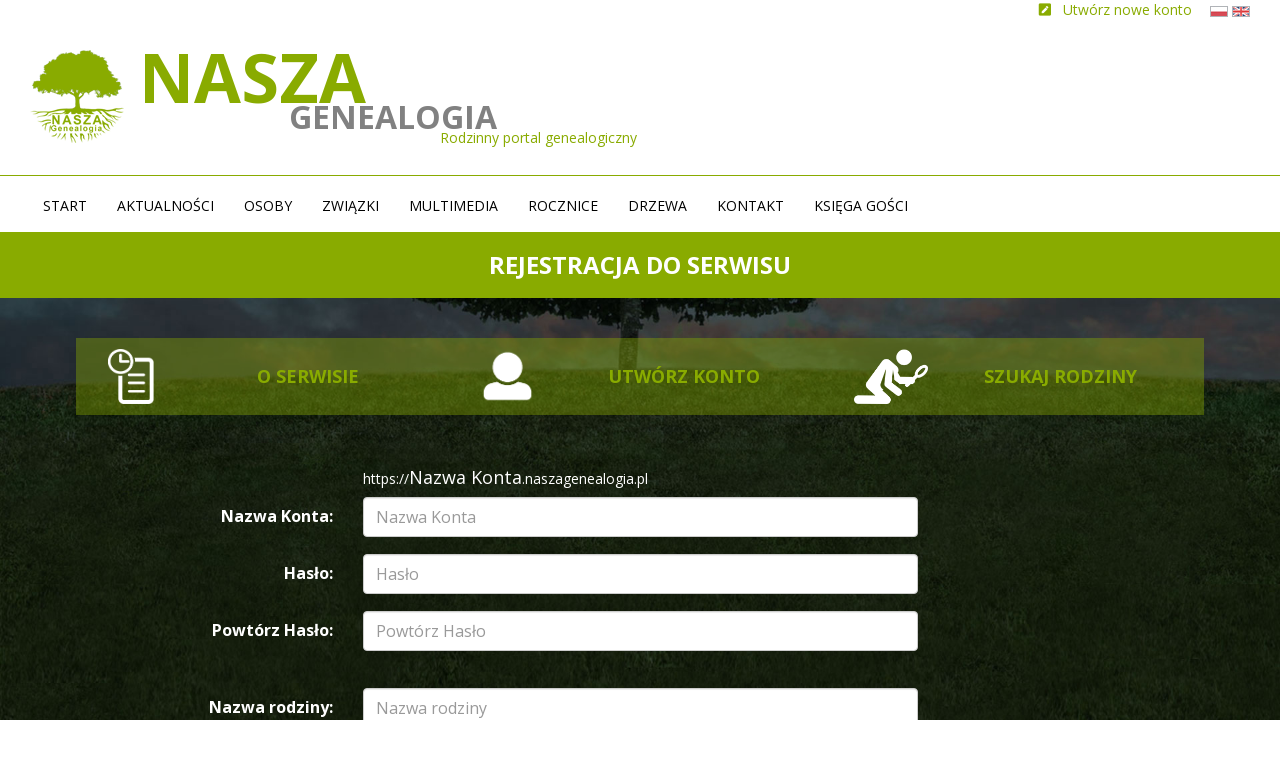

--- FILE ---
content_type: text/html; charset=UTF-8
request_url: https://peterak.naszagenealogia.pl/rejestracja.html
body_size: 5807
content:

<!DOCTYPE html>
<html lang="en">
  <head>
    <meta charset="utf-8">
    <meta http-equiv="X-UA-Compatible" content="IE=edge">
    <meta name="viewport" content="width=device-width, initial-scale=1">
    <!-- The above 3 meta tags *must* come first in the head; any other head content must come *after* these tags -->
    <meta name="description" content="">
    <meta name="author" content="">
    <link rel="shortcut icon" href="favicon.png">
    <meta name="viewport" content="width=device-width" initial-scale=1.0>
    <link href="https://fonts.googleapis.com/css?family=Open+Sans:400,700" rel="stylesheet">
    <link rel="stylesheet" href="https://cdnjs.cloudflare.com/ajax/libs/font-awesome/4.7.0/css/font-awesome.min.css">
    <link href="https://use.fontawesome.com/releases/v5.0.6/css/all.css" rel="stylesheet">

            <title> </title>
            
  
    
    <!-- Bootstrap core CSS -->
    
    <link href="css/bootstrap.min.css" rel="stylesheet">
    <link href="https://cdn.datatables.net/1.10.16/css/jquery.dataTables.min.css" rel="stylesheet">
    <link href="css/style.css" rel="stylesheet">
    <link href="css/rwd-table.css" rel="stylesheet">
    <link href="css/style_table.css" rel="stylesheet">

    <link rel="stylesheet" href="./lightbox2-master/dist/css/lightbox.min.css">
    <script src="./lightbox2-master/dist/js/lightbox-plus-jquery.js"></script>    

<!-- /TinyMCE -->
<script src="https://www.google.com/recaptcha/api.js"></script>

<script>
            if(window.orientation == 0) // Portrait 
            {
                $('head').append('<meta name="viewport" content="width=767" initial-scale=1.0 >');
            } else // Landscape 
            {
                $('head').append('<meta name="viewport" content="width=991" initial-scale=1.0>');
            }

            $(window).on("orientationchange",function(){
                if(window.orientation == 0) // Portrait 
                {
                    $('head').append('<meta name="viewport" content="width=767" initial-scale=1.0>');
                } else // Landscape 
                {
                    $('head').append('<meta name="viewport" content="width=991" initial-scale=1.0>');
                }
            });
</script>

  <!-- include summernote 
  <link rel="stylesheet" href="dist/summernote-bs4.css">-->

  </head>
  <body>   




<header class="single-page-header">
<!-- Header top -->
        <div class="container-fluid page-h-top h-padding">
            <div class="container-fluid h-container-fluid">
                <div class="row slogan">
                    <div class="col-md-12">
                    

<div class="iv-top-bar">
    <div class='flagi'>
                    <a href="views/set.php?j=_pl"><img src="/img/lang_pl.jpg" alt="_pl"></a> <a href="views/set.php?j=_en"><img src="/img/lang_en.jpg" alt="_en"></a> 
    </div>

    <div class="text-right iv-r">
                                                                                                 <!--<a href="logowanie.html"><span><i class="fa fa-lock" aria-hidden="true"></i> Logowanie</span></a>-->
                                                     <a href="rejestracja.html"><span><i class="fas fa-pen-square"></i> Utwórz nowe konto</span></a>
                        

                   

    </div>
</div>                        <a class="navbar-brand logo" href="https://naszagenealogia.pl"><img src="img/logo_pl.png" alt="Nasza Genealogia"></a>
                        <h1>Nasza <br><span>Genealogia</span></h1>
                    </div>
                    <div class="col-md-12 slogan-text clearfix">
                        <h2 class="pull-right">Rodzinny portal genealogiczny</h2>
                    </div>
                </div>
            </div>
        </div>
<!-- Header bottom -->
        <div class="container-fluid h-padding">
            <div class="container-fluid page-menu-container h-container-fluid">
    <!-- Main menu -->
                <nav class="navbar navbar-default navbar-static-top main-menu page-nav">
                  <div class="container-fluid">
                    <div class="navbar-header">
                      <button type="button" class="navbar-toggle collapsed" data-toggle="collapse" data-target="#navbar" aria-expanded="false" aria-controls="navbar">
                        <span class="sr-only">Toggle navigation</span>
                        <span class="icon-bar"></span>
                        <span class="icon-bar"></span>
                        <span class="icon-bar"></span>
                      </button>
                    </div>
                    <div id="navbar" class="navbar-collapse collapse">
                                           <ul class="nav navbar-nav">
                        <li><a href="./">Start</a></li>
                            <li ><a href="aktualnosci.html">Aktualności</a></li>                                                   <li ><a href="osoby.html">Osoby</a></li>                            <li ><a href="zwiazki.html">Związki</a></li>                            <li ><a href="multimedia.html">Multimedia</a></li>                            <li ><a href="rocznice.html">Rocznice</a></li>                                                                            <li ><a href="drzewa.html">Drzewa</a></li>                           <li ><a href="kontakt-rodzina.html">Kontakt</a></li>                           <li ><a href="ksiega-gosci.html">Księga gości</a></li>                        
                      </ul>
                    </div><!--/.nav-collapse -->
                  </div>
                </nav>
            </div>
        </div>        
    </header>
  <div class="container-fluid family-name-bar text-center">
        <h3>Rejestracja do serwisu</h3>
</div> 
        <div class="container">


                
    <table class="tiles tiles-smal" style="width: 100%;" border="0">
            <tbody>
                <tr>
                    <td style="text-align: center;">
                        <a href="https://naszagenealogia.pl/O-serwisie.html" class="hall">
                            <div class="col-lg-3 text-center ">
                                <img src="img/ico2.png" alt="" class="center-block icon-start-smal">
                            </div>
                            <div class="col-lg-9 text-center tile-txt-smal">
                                <span style="font-size: large;">O serwisie</span>
                            </div>
                        </a>
                    </td>
                    <td style="text-align: center;">
                        <a href="https://naszagenealogia.pl/rejestracja.html" class="hall">
                            <div class="col-lg-3 text-center">
                                <img src="img/ico1.png" alt="" class="center-block icon-start-smal">
                            </div>
                            <div class="col-lg-9 text-center tile-txt-smal">
                                <span style="font-size: large;">Utwórz konto</span>
                            </div>
                        </a>
                    </td>
                    <td style="text-align: center;">
                        <a href="https://naszagenealogia.pl/find.html" class="hall">
                            <div class="col-lg-3 text-center">
                                <img src="img/ico3.png" alt="" class="center-block icon-start-smal">
                            </div>
                            <div class="col-lg-9 text-center tile-txt-smal">
                                <span style="font-size: large;">Szukaj rodziny</span>
                            </div>
                        </a>
                    </td>
                </tr>
            </tbody>
        </table>

            <div class="person-container">
                <!--<div class="row">
                    <div class="col-xs-12"><h3 class="person-name pull-left">Rejestracja do serwisu:</h3></div>
                </div>-->
                                
                <div class="row">
            <!-- Content -->
                    <div class="col-sm-8 col-sm-offset-1">
                        <form method="post" data-toggle="validator" role="form" action="https://naszagenealogia.pl" class="form-horizontal">
                            <div class="form-group">
                                <label for="autor" class="col-sm-3 control-label"><!--Autor:--></label>
                                <div class="col-sm-9">
                                    https://<span class='nazwa_konta'>Nazwa Konta</span>.naszagenealogia.pl
                                </div>
                            </div>
                            <div class="form-group iv-nazwa-konta">
                                <label for="nazwa_konta" class="col-sm-3 control-label">Nazwa Konta:</label>
                                <div class="col-sm-9">
                                    <input 
                                        id="folder"
                                        type='text' 
                                        name="folder" 
                                        pattern="[a-z0-9]+" 
                                        data-error="Nazwa użytkownika nie może posiadać wielkich liter, kropek, oraz znaków specjalnych" value='' 
                                        class="form-control"  
                                        placeholder="Nazwa Konta" 
                                        required
                                    >
                                    <div class="help-block with-errors"></div>
                                    <div id="sprawdz-nazwa" style="color:#a94442;font-size:18px;"></div>
                                </div>
                            </div>
                            <div class="form-group">
                                <label for="password" class="col-sm-3 control-label">Hasło:</label>
                                <div class="col-sm-9">
                                    <input class="form-control" id="password" minlength="6" placeholder="Hasło" name="password" type="password" required>
                                    <div class="help-block with-errors"></div>
                                </div>
                            </div>
                            <div class="form-group">
                                <label for="password2" class="col-sm-3 control-label">Powtórz Hasło:</label>
                                <div class="col-sm-9">
                                    <input class="form-control" id="password2" minlength="6" placeholder="Powtórz Hasło" data-match="#password" name="password2" type="password" required>
                                    <div class="help-block with-errors"></div>
                                </div>
                            </div>
                            <br>
                             <div class="form-group">
                                <label for="nazwa_konta" class="col-sm-3 control-label">Nazwa rodziny:</label>
                                <div class="col-sm-9">
                                    <input name="rodzina" class="form-control" id="" value='' placeholder="Nazwa rodziny" required>
                                    <div class="help-block with-errors"></div>
                                </div>
                            </div>
                            <div class="form-group">
                                <label for="nazwa_konta" class="col-sm-3 control-label">Autor:</label>
                                <div class="col-sm-9">
                                    <input name="autor" type="text" class="form-control" id="" value='' placeholder="Imię i nazwisko autora" required>
                                    <div class="help-block with-errors"></div>
                                </div>
                            </div>
                            <div class="form-group iv-email">
                                <label for="nazwa_konta" class="col-sm-3 control-label">E-mail:</label>
                                <div class="col-sm-9">
                                    <input name="email" type="email" class="form-control" id="email" value='' placeholder="E-mail" required>
                                    <div class="help-block with-errors"></div>
                                    <div id="sprawdz-email" style="color:#a94442;font-size:18px;"></div>
                                </div>
                            </div>
                             <div class="form-group">
                                <label for="nazwa_konta" class="col-sm-3 control-label">Akceptuję regulamin (<a target="_BLANK" href="regulamin.pdf">zobacz</a>):</label>
                                <div class="col-sm-9">
                                    <input name="akceptacja_r" type="checkbox" class="form-control iv-ch" id="" required>
                                    <div class="help-block with-errors"></div>
                                </div>
                            </div>
                            <div class="g-recaptcha" data-sitekey="6Ldfeq4UAAAAAK6y2sSaWDTR-hnT3MWUl9PNsoVS"  data-callback="recaptchaCallback"></div> 
                            <div class="form-group">
                                <div class="col-sm-offset-3 col-sm-10">
                                    <button id="btnSubmit" name="zarejestruj_klient" type="submit" class="btn btn-default form-btn">Zarejestruj się</button>
                                    <div class="help-block with-errors"></div>
                                </div>
                            </div>                    
                        </form> 
                    </div><!--/Content--> 
                </div>                
            </div><!-- /person-container -->
        </div><!-- /container -->
        
<script>
    $(document).ready(function () {
        $("#folder").change(function () {
            //alert('aaa')
             var folder = $('#folder').val();
             //alert(email);
             $.post("./views/rejestracja-spr-nazwa-ajax.php", {
                 folder: folder
             }, function (data) {
                 $('#sprawdz-nazwa').html(data);
             }); 
        });
        
       /* $("#email").change(function () {
            //alert('aaa')
             var email = $('#email').val();
             //alert(email);
             $.post("./views/rejestracja-spr-email-ajax.php", {
                 email: email
             }, function (data) {
                 $('#sprawdz-email').html(data);
             }); 
        });*/
       
         
       
        
        
    });
    
</script>














    

<!-- Footer Slogan   
<div class="container-fluid footer-banner">
       <div class="container text-center">
          <h2>Poznaj swoją historię</h2>          
       </div>        
    </div>-->

    <div class="container-fluid footer-banner">
<div class="container text-center">
<h2 style="text-align: center;">Poznaj swoją historię</h2>
</div>
</div>

<!-- Footer -->
<footer class="container-fluid">
        <div class="col-md-12 col-lg-12 footer-menu-container clearfix text-center">
            <ul id="footer-menu" class="clearfix text-center">
                            <li><a href="http://naszagenealogia.pl/logowanie.html" >Administracja</a></li>
                                <li><a href="rejestracja.html" >Utwórz nowe konto</a></li>
                                <li><a href="http://naszagenealogia.pl/regulamin.pdf"  target="_BLANK"  >Regulamin</a></li>
                            </ul>
        </div>
        <div class="col-md-12 col-lg-12 copyrights text-center">
           <img src="img/footer-logo.png" alt="">
           <span class="c2018">Copyright &copy; Nasza Genealogia</span>            
        </div>
    </footer>

    <!-- Bootstrap core JavaScript
    ================================================== -->
    <!-- Placed at the end of the document so the pages load faster -->
    
    <script src="https://ajax.googleapis.com/ajax/libs/jquery/1.12.4/jquery.min.js"></script>
    <script src="https://cdnjs.cloudflare.com/ajax/libs/ekko-lightbox/5.3.0/ekko-lightbox.css"></script>
    <script src="https://cdnjs.cloudflare.com/ajax/libs/ekko-lightbox/5.3.0/ekko-lightbox.min.js"></script>
    <!--<script>window.jQuery || document.write('<script src="js/vendor/jquery.min.js"><\/script>')</script>-->
    <script src="js/tabele.js"></script>
    <script>
      $(document).ready(function() {
        $('#pages').DataTable({
          stateSave: true
        });

        $('#pagesclera').DataTable({
          "ordering": false,
          "info":     false
        });
        
         $('#families').DataTable({
         "order": [[ 2, "desc" ]]
        });
      });
   </script>

    <script src="js/bootstrap.min.js"></script>
    <script src="https://cdnjs.cloudflare.com/ajax/libs/1000hz-bootstrap-validator/0.11.9/validator.min.js"></script>
    
  <!-- include libraries BS -->

  
   <!-- <script type="text/javascript" src="dist/summernote-bs4.js"></script>-->

    <script src="js/nasza_genealogia.js"></script>
    <script src="js/rwd-table.js"></script>
    <!-- <script>
    $("document").ready(
    function()
    {
        $('.rwd-table').each(function(i, table){
      var self = $(table);
      var arr_th = [];
      self.find('thead th').each(function(i, th){
        arr_th.push(th.innerHTML);
      });
      
      self.find('tbody tr').each(function(i, tr){
                $(tr).find('td').each(function(i, td){
                    $(td).attr('data-th', arr_th[i]);
                });
        });
        });

    });
    </script> -->
<script>
  $(document).on('click', '[data-toggle="lightbox"]', function(event) {
                event.preventDefault();
                $(this).ekkoLightbox();
            });
</script>


 <!-- <script type="text/javascript">
    $(function() {
      $('.summernote').summernote({
        height: 800,
        toolbar: [
    // [groupName, [list of button]]
    ['style', ['bold', 'italic', 'underline', 'clear']],
    //['font', ['strikethrough', 'superscript', 'subscript']],
    ['fontsize', ['fontsize']],
    ['color', ['color']],
    ['para', ['ul', 'ol', 'paragraph']],
    ['height', ['height']]
  ]
      });
        
    });
  </script>-->
  
<script src="tinymce/tinymce.min.js"></script> 
<script src="tinymce/langs/pl.js"></script> 
<script src="elFinder/js/i18n/elfinder.ru.js"></script>
<script>
// Start tinymce integration
function elFinderBrowser (callback, value, meta) {
			tinymce.activeEditor.windowManager.open({
				file: 'elfinder/elfinder.php',// use an absolute path!
				title: 'Przeglądarka plików',
                width: 900,	
                lang : 'ru',
        height: 450,
				resizable: true
			}, {
				oninsert: function (file, fm) {
					var url, reg, info;

					// URL normalization
					url = fm.convAbsUrl(file.url);
					
					// Make file info
					info = file.name + ' (' + fm.formatSize(file.size) + ')';

					// Provide file and text for the link dialog
					if (meta.filetype == 'file') {
						callback(url, {text: info, title: info});
					}

					// Provide image and alt text for the image dialog
					if (meta.filetype == 'image') {
						callback(url, {alt: info});
					}

					// Provide alternative source and posted for the media dialog
					if (meta.filetype == 'media') {
						callback(url);
					}
				}
            },
            );
			return false;
		}

$(document).on('focusin', function(e) {
    if ($(e.target).closest(".mce-window").length) {
        e.stopImmediatePropagation();
    }
});

// TinyMCE init
		tinymce.init({
			selector: ".summernote",
			height : 300,
			theme: 'modern',
		  	plugins: [
			'advlist autolink lists link image charmap print preview hr anchor pagebreak',
			'searchreplace wordcount visualblocks visualchars code fullscreen',
			'insertdatetime media nonbreaking save table contextmenu directionality',
			'emoticons template paste textcolor colorpicker textpattern imagetools table'
		  	],
			toolbar1: 'styleselect | bold italic | alignleft aligncenter alignright alignjustify | bullist numlist outdent indent | link image ',
			toolbar2: ' forecolor backcolor table | fontsizeselect | fontselect| code',
            fontsize_formats: '11px 12px 14px 16px 18px 24px 36px 48px',
            font_formats: 'Andale Mono=andale mono,times;Arial=arial,helvetica,sans-serif;Arial Black=arial black,avant garde;Book Antiqua=book antiqua,palatino;Comic Sans MS=comic sans ms,sans-serif;Courier New=courier new,courier;Georgia=georgia,palatino;Helvetica=helvetica;Impact=impact,chicago;Symbol=symbol;Tahoma=tahoma,arial,helvetica,sans-serif;Terminal=terminal,monaco;Times New Roman=times new roman,times;Trebuchet MS=trebuchet ms,geneva;Verdana=verdana,geneva;Webdings=webdings;Wingdings=wingdings,zapf dingbats', 
			image_advtab: true,
			templates: [
				{ title: 'Test template 1', content: 'Test 1' },
    			{ title: 'Test template 2', content: 'Test 2' }
  			],
			relative_urls: false,
			remove_script_host: false,
            file_picker_callback : elFinderBrowser, 
            menubar:false
		});
   //mały 
    tinymce.init({
			selector: ".aktualnoscitextarea",
			height : 200,
			theme: 'modern',
		  	plugins: [
			'advlist autolink lists link image charmap print preview hr anchor pagebreak',
			'searchreplace wordcount visualblocks visualchars code fullscreen',
			'insertdatetime media nonbreaking save table contextmenu directionality',
			'emoticons template paste textcolor colorpicker textpattern imagetools table'
		  	],
			toolbar1: 'bold italic | alignleft aligncenter alignright alignjustify ',
			image_advtab: true,
			templates: [
				{ title: 'Test template 1', content: 'Test 1' },
    			{ title: 'Test template 2', content: 'Test 2' }
  			],
			relative_urls: false,
			remove_script_host: false,
            file_picker_callback : elFinderBrowser, 
            menubar:false
		});
</script>
<!-- elFinder initialization (REQUIRED) -->
<script type="text/javascript" charset="utf-8">
        $(document).ready(function() {
				$('#elfinder').elfinder({
					url : 'php/connector.minimal.html',  // connector URL (REQUIRED)
                    lang: 'zh_CN',                    // language (OPTIONAL)
                    uiOptions:{
                        toolbar: [
                            //['back', 'forward'],
                            //['netmount'],
                            //['reload'],
                            //['home', 'up'],
                            ['mkdir', 'mkfile', 'upload'],
                            ['open', 'download', 'getfile'],
                            ['info', 'chmod'],
                            ['quicklook'],
                            ['copy', 'cut', 'paste'],
                            ['rm'],
                            ['duplicate', 'rename', 'edit', 'resize'],
                            ['extract', 'archive'],
                            ['search'],
                            ['view', 'sort'],
                            ['help'],
                            ['fullscreen'],
                            // extra options
                            {
                                // also displays the text label on the button (true / false)
                                displayTextLabel: true,
                                // Exclude `displayTextLabel` setting UA type
                                labelExcludeUA: [],
                                // auto hide on initial open
                                autoHideUA: []
                            }
                        ]
                    }
				});
			});
    </script>
    <!-- IE10 viewport hack for Surface/desktop Windows 8 bug -->
    <!-- <script src="js/ie10-viewport-bug-workaround.js"></script> -->

  </body>
</html>




--- FILE ---
content_type: text/html; charset=utf-8
request_url: https://www.google.com/recaptcha/api2/anchor?ar=1&k=6Ldfeq4UAAAAAK6y2sSaWDTR-hnT3MWUl9PNsoVS&co=aHR0cHM6Ly9wZXRlcmFrLm5hc3phZ2VuZWFsb2dpYS5wbDo0NDM.&hl=en&v=N67nZn4AqZkNcbeMu4prBgzg&size=normal&anchor-ms=20000&execute-ms=30000&cb=aw9tdnml6jgs
body_size: 49199
content:
<!DOCTYPE HTML><html dir="ltr" lang="en"><head><meta http-equiv="Content-Type" content="text/html; charset=UTF-8">
<meta http-equiv="X-UA-Compatible" content="IE=edge">
<title>reCAPTCHA</title>
<style type="text/css">
/* cyrillic-ext */
@font-face {
  font-family: 'Roboto';
  font-style: normal;
  font-weight: 400;
  font-stretch: 100%;
  src: url(//fonts.gstatic.com/s/roboto/v48/KFO7CnqEu92Fr1ME7kSn66aGLdTylUAMa3GUBHMdazTgWw.woff2) format('woff2');
  unicode-range: U+0460-052F, U+1C80-1C8A, U+20B4, U+2DE0-2DFF, U+A640-A69F, U+FE2E-FE2F;
}
/* cyrillic */
@font-face {
  font-family: 'Roboto';
  font-style: normal;
  font-weight: 400;
  font-stretch: 100%;
  src: url(//fonts.gstatic.com/s/roboto/v48/KFO7CnqEu92Fr1ME7kSn66aGLdTylUAMa3iUBHMdazTgWw.woff2) format('woff2');
  unicode-range: U+0301, U+0400-045F, U+0490-0491, U+04B0-04B1, U+2116;
}
/* greek-ext */
@font-face {
  font-family: 'Roboto';
  font-style: normal;
  font-weight: 400;
  font-stretch: 100%;
  src: url(//fonts.gstatic.com/s/roboto/v48/KFO7CnqEu92Fr1ME7kSn66aGLdTylUAMa3CUBHMdazTgWw.woff2) format('woff2');
  unicode-range: U+1F00-1FFF;
}
/* greek */
@font-face {
  font-family: 'Roboto';
  font-style: normal;
  font-weight: 400;
  font-stretch: 100%;
  src: url(//fonts.gstatic.com/s/roboto/v48/KFO7CnqEu92Fr1ME7kSn66aGLdTylUAMa3-UBHMdazTgWw.woff2) format('woff2');
  unicode-range: U+0370-0377, U+037A-037F, U+0384-038A, U+038C, U+038E-03A1, U+03A3-03FF;
}
/* math */
@font-face {
  font-family: 'Roboto';
  font-style: normal;
  font-weight: 400;
  font-stretch: 100%;
  src: url(//fonts.gstatic.com/s/roboto/v48/KFO7CnqEu92Fr1ME7kSn66aGLdTylUAMawCUBHMdazTgWw.woff2) format('woff2');
  unicode-range: U+0302-0303, U+0305, U+0307-0308, U+0310, U+0312, U+0315, U+031A, U+0326-0327, U+032C, U+032F-0330, U+0332-0333, U+0338, U+033A, U+0346, U+034D, U+0391-03A1, U+03A3-03A9, U+03B1-03C9, U+03D1, U+03D5-03D6, U+03F0-03F1, U+03F4-03F5, U+2016-2017, U+2034-2038, U+203C, U+2040, U+2043, U+2047, U+2050, U+2057, U+205F, U+2070-2071, U+2074-208E, U+2090-209C, U+20D0-20DC, U+20E1, U+20E5-20EF, U+2100-2112, U+2114-2115, U+2117-2121, U+2123-214F, U+2190, U+2192, U+2194-21AE, U+21B0-21E5, U+21F1-21F2, U+21F4-2211, U+2213-2214, U+2216-22FF, U+2308-230B, U+2310, U+2319, U+231C-2321, U+2336-237A, U+237C, U+2395, U+239B-23B7, U+23D0, U+23DC-23E1, U+2474-2475, U+25AF, U+25B3, U+25B7, U+25BD, U+25C1, U+25CA, U+25CC, U+25FB, U+266D-266F, U+27C0-27FF, U+2900-2AFF, U+2B0E-2B11, U+2B30-2B4C, U+2BFE, U+3030, U+FF5B, U+FF5D, U+1D400-1D7FF, U+1EE00-1EEFF;
}
/* symbols */
@font-face {
  font-family: 'Roboto';
  font-style: normal;
  font-weight: 400;
  font-stretch: 100%;
  src: url(//fonts.gstatic.com/s/roboto/v48/KFO7CnqEu92Fr1ME7kSn66aGLdTylUAMaxKUBHMdazTgWw.woff2) format('woff2');
  unicode-range: U+0001-000C, U+000E-001F, U+007F-009F, U+20DD-20E0, U+20E2-20E4, U+2150-218F, U+2190, U+2192, U+2194-2199, U+21AF, U+21E6-21F0, U+21F3, U+2218-2219, U+2299, U+22C4-22C6, U+2300-243F, U+2440-244A, U+2460-24FF, U+25A0-27BF, U+2800-28FF, U+2921-2922, U+2981, U+29BF, U+29EB, U+2B00-2BFF, U+4DC0-4DFF, U+FFF9-FFFB, U+10140-1018E, U+10190-1019C, U+101A0, U+101D0-101FD, U+102E0-102FB, U+10E60-10E7E, U+1D2C0-1D2D3, U+1D2E0-1D37F, U+1F000-1F0FF, U+1F100-1F1AD, U+1F1E6-1F1FF, U+1F30D-1F30F, U+1F315, U+1F31C, U+1F31E, U+1F320-1F32C, U+1F336, U+1F378, U+1F37D, U+1F382, U+1F393-1F39F, U+1F3A7-1F3A8, U+1F3AC-1F3AF, U+1F3C2, U+1F3C4-1F3C6, U+1F3CA-1F3CE, U+1F3D4-1F3E0, U+1F3ED, U+1F3F1-1F3F3, U+1F3F5-1F3F7, U+1F408, U+1F415, U+1F41F, U+1F426, U+1F43F, U+1F441-1F442, U+1F444, U+1F446-1F449, U+1F44C-1F44E, U+1F453, U+1F46A, U+1F47D, U+1F4A3, U+1F4B0, U+1F4B3, U+1F4B9, U+1F4BB, U+1F4BF, U+1F4C8-1F4CB, U+1F4D6, U+1F4DA, U+1F4DF, U+1F4E3-1F4E6, U+1F4EA-1F4ED, U+1F4F7, U+1F4F9-1F4FB, U+1F4FD-1F4FE, U+1F503, U+1F507-1F50B, U+1F50D, U+1F512-1F513, U+1F53E-1F54A, U+1F54F-1F5FA, U+1F610, U+1F650-1F67F, U+1F687, U+1F68D, U+1F691, U+1F694, U+1F698, U+1F6AD, U+1F6B2, U+1F6B9-1F6BA, U+1F6BC, U+1F6C6-1F6CF, U+1F6D3-1F6D7, U+1F6E0-1F6EA, U+1F6F0-1F6F3, U+1F6F7-1F6FC, U+1F700-1F7FF, U+1F800-1F80B, U+1F810-1F847, U+1F850-1F859, U+1F860-1F887, U+1F890-1F8AD, U+1F8B0-1F8BB, U+1F8C0-1F8C1, U+1F900-1F90B, U+1F93B, U+1F946, U+1F984, U+1F996, U+1F9E9, U+1FA00-1FA6F, U+1FA70-1FA7C, U+1FA80-1FA89, U+1FA8F-1FAC6, U+1FACE-1FADC, U+1FADF-1FAE9, U+1FAF0-1FAF8, U+1FB00-1FBFF;
}
/* vietnamese */
@font-face {
  font-family: 'Roboto';
  font-style: normal;
  font-weight: 400;
  font-stretch: 100%;
  src: url(//fonts.gstatic.com/s/roboto/v48/KFO7CnqEu92Fr1ME7kSn66aGLdTylUAMa3OUBHMdazTgWw.woff2) format('woff2');
  unicode-range: U+0102-0103, U+0110-0111, U+0128-0129, U+0168-0169, U+01A0-01A1, U+01AF-01B0, U+0300-0301, U+0303-0304, U+0308-0309, U+0323, U+0329, U+1EA0-1EF9, U+20AB;
}
/* latin-ext */
@font-face {
  font-family: 'Roboto';
  font-style: normal;
  font-weight: 400;
  font-stretch: 100%;
  src: url(//fonts.gstatic.com/s/roboto/v48/KFO7CnqEu92Fr1ME7kSn66aGLdTylUAMa3KUBHMdazTgWw.woff2) format('woff2');
  unicode-range: U+0100-02BA, U+02BD-02C5, U+02C7-02CC, U+02CE-02D7, U+02DD-02FF, U+0304, U+0308, U+0329, U+1D00-1DBF, U+1E00-1E9F, U+1EF2-1EFF, U+2020, U+20A0-20AB, U+20AD-20C0, U+2113, U+2C60-2C7F, U+A720-A7FF;
}
/* latin */
@font-face {
  font-family: 'Roboto';
  font-style: normal;
  font-weight: 400;
  font-stretch: 100%;
  src: url(//fonts.gstatic.com/s/roboto/v48/KFO7CnqEu92Fr1ME7kSn66aGLdTylUAMa3yUBHMdazQ.woff2) format('woff2');
  unicode-range: U+0000-00FF, U+0131, U+0152-0153, U+02BB-02BC, U+02C6, U+02DA, U+02DC, U+0304, U+0308, U+0329, U+2000-206F, U+20AC, U+2122, U+2191, U+2193, U+2212, U+2215, U+FEFF, U+FFFD;
}
/* cyrillic-ext */
@font-face {
  font-family: 'Roboto';
  font-style: normal;
  font-weight: 500;
  font-stretch: 100%;
  src: url(//fonts.gstatic.com/s/roboto/v48/KFO7CnqEu92Fr1ME7kSn66aGLdTylUAMa3GUBHMdazTgWw.woff2) format('woff2');
  unicode-range: U+0460-052F, U+1C80-1C8A, U+20B4, U+2DE0-2DFF, U+A640-A69F, U+FE2E-FE2F;
}
/* cyrillic */
@font-face {
  font-family: 'Roboto';
  font-style: normal;
  font-weight: 500;
  font-stretch: 100%;
  src: url(//fonts.gstatic.com/s/roboto/v48/KFO7CnqEu92Fr1ME7kSn66aGLdTylUAMa3iUBHMdazTgWw.woff2) format('woff2');
  unicode-range: U+0301, U+0400-045F, U+0490-0491, U+04B0-04B1, U+2116;
}
/* greek-ext */
@font-face {
  font-family: 'Roboto';
  font-style: normal;
  font-weight: 500;
  font-stretch: 100%;
  src: url(//fonts.gstatic.com/s/roboto/v48/KFO7CnqEu92Fr1ME7kSn66aGLdTylUAMa3CUBHMdazTgWw.woff2) format('woff2');
  unicode-range: U+1F00-1FFF;
}
/* greek */
@font-face {
  font-family: 'Roboto';
  font-style: normal;
  font-weight: 500;
  font-stretch: 100%;
  src: url(//fonts.gstatic.com/s/roboto/v48/KFO7CnqEu92Fr1ME7kSn66aGLdTylUAMa3-UBHMdazTgWw.woff2) format('woff2');
  unicode-range: U+0370-0377, U+037A-037F, U+0384-038A, U+038C, U+038E-03A1, U+03A3-03FF;
}
/* math */
@font-face {
  font-family: 'Roboto';
  font-style: normal;
  font-weight: 500;
  font-stretch: 100%;
  src: url(//fonts.gstatic.com/s/roboto/v48/KFO7CnqEu92Fr1ME7kSn66aGLdTylUAMawCUBHMdazTgWw.woff2) format('woff2');
  unicode-range: U+0302-0303, U+0305, U+0307-0308, U+0310, U+0312, U+0315, U+031A, U+0326-0327, U+032C, U+032F-0330, U+0332-0333, U+0338, U+033A, U+0346, U+034D, U+0391-03A1, U+03A3-03A9, U+03B1-03C9, U+03D1, U+03D5-03D6, U+03F0-03F1, U+03F4-03F5, U+2016-2017, U+2034-2038, U+203C, U+2040, U+2043, U+2047, U+2050, U+2057, U+205F, U+2070-2071, U+2074-208E, U+2090-209C, U+20D0-20DC, U+20E1, U+20E5-20EF, U+2100-2112, U+2114-2115, U+2117-2121, U+2123-214F, U+2190, U+2192, U+2194-21AE, U+21B0-21E5, U+21F1-21F2, U+21F4-2211, U+2213-2214, U+2216-22FF, U+2308-230B, U+2310, U+2319, U+231C-2321, U+2336-237A, U+237C, U+2395, U+239B-23B7, U+23D0, U+23DC-23E1, U+2474-2475, U+25AF, U+25B3, U+25B7, U+25BD, U+25C1, U+25CA, U+25CC, U+25FB, U+266D-266F, U+27C0-27FF, U+2900-2AFF, U+2B0E-2B11, U+2B30-2B4C, U+2BFE, U+3030, U+FF5B, U+FF5D, U+1D400-1D7FF, U+1EE00-1EEFF;
}
/* symbols */
@font-face {
  font-family: 'Roboto';
  font-style: normal;
  font-weight: 500;
  font-stretch: 100%;
  src: url(//fonts.gstatic.com/s/roboto/v48/KFO7CnqEu92Fr1ME7kSn66aGLdTylUAMaxKUBHMdazTgWw.woff2) format('woff2');
  unicode-range: U+0001-000C, U+000E-001F, U+007F-009F, U+20DD-20E0, U+20E2-20E4, U+2150-218F, U+2190, U+2192, U+2194-2199, U+21AF, U+21E6-21F0, U+21F3, U+2218-2219, U+2299, U+22C4-22C6, U+2300-243F, U+2440-244A, U+2460-24FF, U+25A0-27BF, U+2800-28FF, U+2921-2922, U+2981, U+29BF, U+29EB, U+2B00-2BFF, U+4DC0-4DFF, U+FFF9-FFFB, U+10140-1018E, U+10190-1019C, U+101A0, U+101D0-101FD, U+102E0-102FB, U+10E60-10E7E, U+1D2C0-1D2D3, U+1D2E0-1D37F, U+1F000-1F0FF, U+1F100-1F1AD, U+1F1E6-1F1FF, U+1F30D-1F30F, U+1F315, U+1F31C, U+1F31E, U+1F320-1F32C, U+1F336, U+1F378, U+1F37D, U+1F382, U+1F393-1F39F, U+1F3A7-1F3A8, U+1F3AC-1F3AF, U+1F3C2, U+1F3C4-1F3C6, U+1F3CA-1F3CE, U+1F3D4-1F3E0, U+1F3ED, U+1F3F1-1F3F3, U+1F3F5-1F3F7, U+1F408, U+1F415, U+1F41F, U+1F426, U+1F43F, U+1F441-1F442, U+1F444, U+1F446-1F449, U+1F44C-1F44E, U+1F453, U+1F46A, U+1F47D, U+1F4A3, U+1F4B0, U+1F4B3, U+1F4B9, U+1F4BB, U+1F4BF, U+1F4C8-1F4CB, U+1F4D6, U+1F4DA, U+1F4DF, U+1F4E3-1F4E6, U+1F4EA-1F4ED, U+1F4F7, U+1F4F9-1F4FB, U+1F4FD-1F4FE, U+1F503, U+1F507-1F50B, U+1F50D, U+1F512-1F513, U+1F53E-1F54A, U+1F54F-1F5FA, U+1F610, U+1F650-1F67F, U+1F687, U+1F68D, U+1F691, U+1F694, U+1F698, U+1F6AD, U+1F6B2, U+1F6B9-1F6BA, U+1F6BC, U+1F6C6-1F6CF, U+1F6D3-1F6D7, U+1F6E0-1F6EA, U+1F6F0-1F6F3, U+1F6F7-1F6FC, U+1F700-1F7FF, U+1F800-1F80B, U+1F810-1F847, U+1F850-1F859, U+1F860-1F887, U+1F890-1F8AD, U+1F8B0-1F8BB, U+1F8C0-1F8C1, U+1F900-1F90B, U+1F93B, U+1F946, U+1F984, U+1F996, U+1F9E9, U+1FA00-1FA6F, U+1FA70-1FA7C, U+1FA80-1FA89, U+1FA8F-1FAC6, U+1FACE-1FADC, U+1FADF-1FAE9, U+1FAF0-1FAF8, U+1FB00-1FBFF;
}
/* vietnamese */
@font-face {
  font-family: 'Roboto';
  font-style: normal;
  font-weight: 500;
  font-stretch: 100%;
  src: url(//fonts.gstatic.com/s/roboto/v48/KFO7CnqEu92Fr1ME7kSn66aGLdTylUAMa3OUBHMdazTgWw.woff2) format('woff2');
  unicode-range: U+0102-0103, U+0110-0111, U+0128-0129, U+0168-0169, U+01A0-01A1, U+01AF-01B0, U+0300-0301, U+0303-0304, U+0308-0309, U+0323, U+0329, U+1EA0-1EF9, U+20AB;
}
/* latin-ext */
@font-face {
  font-family: 'Roboto';
  font-style: normal;
  font-weight: 500;
  font-stretch: 100%;
  src: url(//fonts.gstatic.com/s/roboto/v48/KFO7CnqEu92Fr1ME7kSn66aGLdTylUAMa3KUBHMdazTgWw.woff2) format('woff2');
  unicode-range: U+0100-02BA, U+02BD-02C5, U+02C7-02CC, U+02CE-02D7, U+02DD-02FF, U+0304, U+0308, U+0329, U+1D00-1DBF, U+1E00-1E9F, U+1EF2-1EFF, U+2020, U+20A0-20AB, U+20AD-20C0, U+2113, U+2C60-2C7F, U+A720-A7FF;
}
/* latin */
@font-face {
  font-family: 'Roboto';
  font-style: normal;
  font-weight: 500;
  font-stretch: 100%;
  src: url(//fonts.gstatic.com/s/roboto/v48/KFO7CnqEu92Fr1ME7kSn66aGLdTylUAMa3yUBHMdazQ.woff2) format('woff2');
  unicode-range: U+0000-00FF, U+0131, U+0152-0153, U+02BB-02BC, U+02C6, U+02DA, U+02DC, U+0304, U+0308, U+0329, U+2000-206F, U+20AC, U+2122, U+2191, U+2193, U+2212, U+2215, U+FEFF, U+FFFD;
}
/* cyrillic-ext */
@font-face {
  font-family: 'Roboto';
  font-style: normal;
  font-weight: 900;
  font-stretch: 100%;
  src: url(//fonts.gstatic.com/s/roboto/v48/KFO7CnqEu92Fr1ME7kSn66aGLdTylUAMa3GUBHMdazTgWw.woff2) format('woff2');
  unicode-range: U+0460-052F, U+1C80-1C8A, U+20B4, U+2DE0-2DFF, U+A640-A69F, U+FE2E-FE2F;
}
/* cyrillic */
@font-face {
  font-family: 'Roboto';
  font-style: normal;
  font-weight: 900;
  font-stretch: 100%;
  src: url(//fonts.gstatic.com/s/roboto/v48/KFO7CnqEu92Fr1ME7kSn66aGLdTylUAMa3iUBHMdazTgWw.woff2) format('woff2');
  unicode-range: U+0301, U+0400-045F, U+0490-0491, U+04B0-04B1, U+2116;
}
/* greek-ext */
@font-face {
  font-family: 'Roboto';
  font-style: normal;
  font-weight: 900;
  font-stretch: 100%;
  src: url(//fonts.gstatic.com/s/roboto/v48/KFO7CnqEu92Fr1ME7kSn66aGLdTylUAMa3CUBHMdazTgWw.woff2) format('woff2');
  unicode-range: U+1F00-1FFF;
}
/* greek */
@font-face {
  font-family: 'Roboto';
  font-style: normal;
  font-weight: 900;
  font-stretch: 100%;
  src: url(//fonts.gstatic.com/s/roboto/v48/KFO7CnqEu92Fr1ME7kSn66aGLdTylUAMa3-UBHMdazTgWw.woff2) format('woff2');
  unicode-range: U+0370-0377, U+037A-037F, U+0384-038A, U+038C, U+038E-03A1, U+03A3-03FF;
}
/* math */
@font-face {
  font-family: 'Roboto';
  font-style: normal;
  font-weight: 900;
  font-stretch: 100%;
  src: url(//fonts.gstatic.com/s/roboto/v48/KFO7CnqEu92Fr1ME7kSn66aGLdTylUAMawCUBHMdazTgWw.woff2) format('woff2');
  unicode-range: U+0302-0303, U+0305, U+0307-0308, U+0310, U+0312, U+0315, U+031A, U+0326-0327, U+032C, U+032F-0330, U+0332-0333, U+0338, U+033A, U+0346, U+034D, U+0391-03A1, U+03A3-03A9, U+03B1-03C9, U+03D1, U+03D5-03D6, U+03F0-03F1, U+03F4-03F5, U+2016-2017, U+2034-2038, U+203C, U+2040, U+2043, U+2047, U+2050, U+2057, U+205F, U+2070-2071, U+2074-208E, U+2090-209C, U+20D0-20DC, U+20E1, U+20E5-20EF, U+2100-2112, U+2114-2115, U+2117-2121, U+2123-214F, U+2190, U+2192, U+2194-21AE, U+21B0-21E5, U+21F1-21F2, U+21F4-2211, U+2213-2214, U+2216-22FF, U+2308-230B, U+2310, U+2319, U+231C-2321, U+2336-237A, U+237C, U+2395, U+239B-23B7, U+23D0, U+23DC-23E1, U+2474-2475, U+25AF, U+25B3, U+25B7, U+25BD, U+25C1, U+25CA, U+25CC, U+25FB, U+266D-266F, U+27C0-27FF, U+2900-2AFF, U+2B0E-2B11, U+2B30-2B4C, U+2BFE, U+3030, U+FF5B, U+FF5D, U+1D400-1D7FF, U+1EE00-1EEFF;
}
/* symbols */
@font-face {
  font-family: 'Roboto';
  font-style: normal;
  font-weight: 900;
  font-stretch: 100%;
  src: url(//fonts.gstatic.com/s/roboto/v48/KFO7CnqEu92Fr1ME7kSn66aGLdTylUAMaxKUBHMdazTgWw.woff2) format('woff2');
  unicode-range: U+0001-000C, U+000E-001F, U+007F-009F, U+20DD-20E0, U+20E2-20E4, U+2150-218F, U+2190, U+2192, U+2194-2199, U+21AF, U+21E6-21F0, U+21F3, U+2218-2219, U+2299, U+22C4-22C6, U+2300-243F, U+2440-244A, U+2460-24FF, U+25A0-27BF, U+2800-28FF, U+2921-2922, U+2981, U+29BF, U+29EB, U+2B00-2BFF, U+4DC0-4DFF, U+FFF9-FFFB, U+10140-1018E, U+10190-1019C, U+101A0, U+101D0-101FD, U+102E0-102FB, U+10E60-10E7E, U+1D2C0-1D2D3, U+1D2E0-1D37F, U+1F000-1F0FF, U+1F100-1F1AD, U+1F1E6-1F1FF, U+1F30D-1F30F, U+1F315, U+1F31C, U+1F31E, U+1F320-1F32C, U+1F336, U+1F378, U+1F37D, U+1F382, U+1F393-1F39F, U+1F3A7-1F3A8, U+1F3AC-1F3AF, U+1F3C2, U+1F3C4-1F3C6, U+1F3CA-1F3CE, U+1F3D4-1F3E0, U+1F3ED, U+1F3F1-1F3F3, U+1F3F5-1F3F7, U+1F408, U+1F415, U+1F41F, U+1F426, U+1F43F, U+1F441-1F442, U+1F444, U+1F446-1F449, U+1F44C-1F44E, U+1F453, U+1F46A, U+1F47D, U+1F4A3, U+1F4B0, U+1F4B3, U+1F4B9, U+1F4BB, U+1F4BF, U+1F4C8-1F4CB, U+1F4D6, U+1F4DA, U+1F4DF, U+1F4E3-1F4E6, U+1F4EA-1F4ED, U+1F4F7, U+1F4F9-1F4FB, U+1F4FD-1F4FE, U+1F503, U+1F507-1F50B, U+1F50D, U+1F512-1F513, U+1F53E-1F54A, U+1F54F-1F5FA, U+1F610, U+1F650-1F67F, U+1F687, U+1F68D, U+1F691, U+1F694, U+1F698, U+1F6AD, U+1F6B2, U+1F6B9-1F6BA, U+1F6BC, U+1F6C6-1F6CF, U+1F6D3-1F6D7, U+1F6E0-1F6EA, U+1F6F0-1F6F3, U+1F6F7-1F6FC, U+1F700-1F7FF, U+1F800-1F80B, U+1F810-1F847, U+1F850-1F859, U+1F860-1F887, U+1F890-1F8AD, U+1F8B0-1F8BB, U+1F8C0-1F8C1, U+1F900-1F90B, U+1F93B, U+1F946, U+1F984, U+1F996, U+1F9E9, U+1FA00-1FA6F, U+1FA70-1FA7C, U+1FA80-1FA89, U+1FA8F-1FAC6, U+1FACE-1FADC, U+1FADF-1FAE9, U+1FAF0-1FAF8, U+1FB00-1FBFF;
}
/* vietnamese */
@font-face {
  font-family: 'Roboto';
  font-style: normal;
  font-weight: 900;
  font-stretch: 100%;
  src: url(//fonts.gstatic.com/s/roboto/v48/KFO7CnqEu92Fr1ME7kSn66aGLdTylUAMa3OUBHMdazTgWw.woff2) format('woff2');
  unicode-range: U+0102-0103, U+0110-0111, U+0128-0129, U+0168-0169, U+01A0-01A1, U+01AF-01B0, U+0300-0301, U+0303-0304, U+0308-0309, U+0323, U+0329, U+1EA0-1EF9, U+20AB;
}
/* latin-ext */
@font-face {
  font-family: 'Roboto';
  font-style: normal;
  font-weight: 900;
  font-stretch: 100%;
  src: url(//fonts.gstatic.com/s/roboto/v48/KFO7CnqEu92Fr1ME7kSn66aGLdTylUAMa3KUBHMdazTgWw.woff2) format('woff2');
  unicode-range: U+0100-02BA, U+02BD-02C5, U+02C7-02CC, U+02CE-02D7, U+02DD-02FF, U+0304, U+0308, U+0329, U+1D00-1DBF, U+1E00-1E9F, U+1EF2-1EFF, U+2020, U+20A0-20AB, U+20AD-20C0, U+2113, U+2C60-2C7F, U+A720-A7FF;
}
/* latin */
@font-face {
  font-family: 'Roboto';
  font-style: normal;
  font-weight: 900;
  font-stretch: 100%;
  src: url(//fonts.gstatic.com/s/roboto/v48/KFO7CnqEu92Fr1ME7kSn66aGLdTylUAMa3yUBHMdazQ.woff2) format('woff2');
  unicode-range: U+0000-00FF, U+0131, U+0152-0153, U+02BB-02BC, U+02C6, U+02DA, U+02DC, U+0304, U+0308, U+0329, U+2000-206F, U+20AC, U+2122, U+2191, U+2193, U+2212, U+2215, U+FEFF, U+FFFD;
}

</style>
<link rel="stylesheet" type="text/css" href="https://www.gstatic.com/recaptcha/releases/N67nZn4AqZkNcbeMu4prBgzg/styles__ltr.css">
<script nonce="QKR1LGgUZt7-yzfSgqHLog" type="text/javascript">window['__recaptcha_api'] = 'https://www.google.com/recaptcha/api2/';</script>
<script type="text/javascript" src="https://www.gstatic.com/recaptcha/releases/N67nZn4AqZkNcbeMu4prBgzg/recaptcha__en.js" nonce="QKR1LGgUZt7-yzfSgqHLog">
      
    </script></head>
<body><div id="rc-anchor-alert" class="rc-anchor-alert"></div>
<input type="hidden" id="recaptcha-token" value="[base64]">
<script type="text/javascript" nonce="QKR1LGgUZt7-yzfSgqHLog">
      recaptcha.anchor.Main.init("[\x22ainput\x22,[\x22bgdata\x22,\x22\x22,\[base64]/[base64]/[base64]/[base64]/[base64]/[base64]/KGcoTywyNTMsTy5PKSxVRyhPLEMpKTpnKE8sMjUzLEMpLE8pKSxsKSksTykpfSxieT1mdW5jdGlvbihDLE8sdSxsKXtmb3IobD0odT1SKEMpLDApO08+MDtPLS0pbD1sPDw4fFooQyk7ZyhDLHUsbCl9LFVHPWZ1bmN0aW9uKEMsTyl7Qy5pLmxlbmd0aD4xMDQ/[base64]/[base64]/[base64]/[base64]/[base64]/[base64]/[base64]\\u003d\x22,\[base64]\\u003d\\u003d\x22,\[base64]/JkNUwo7DuiQ2FsKaw4LClkIRK1vCsDVywr1+KsKlGjzDv8OME8KxTjtkYQcYIsOkOgfCjcO4w6UxD3AwwrTCukB/[base64]/[base64]/Cj2TCk8OxwqhvS8Oqwp/CtMKuQ8KBwrdZw6bCvn7DpsOoU8KMwoskwqt+S0kbwpnDkMOzZnVswodNw4rCoVBpw5wIPRcLw5p7w7PDnsOaFGwQWyLDn8O9wrNXTMKiwrLDtcOfG8K+TMOTWsK1NxzCicKZwr/DtcOPdDEkY23CokB8w5LCtinCi8OVG8OiKMOTdmlaGMKIwq3Cm8OdwrF/IMO2V8K1XsK+DcK9wrxkwpJUw43CtGcjwrnDpEJewojCrh9Fw43Dl3InfmFeTMKOw5MrBsKiLcOhQ8OZA8OzVGcXwptMBD/[base64]/IMOZaVXCiMKAw5zDmjTDtsKZw4Zvw7d0AsK5a8KVw6jDrsK9eTnCgcOXw5bCusO9NzrCsG3DgS9TwpAvwq7DgsOQNlfDiBnCgcOtbQHCh8ORwoBVBMK8w516w6NYEBA+CMK1AV/DocKiw5gQworCoMKyw6NVGhbDvBnDoBVxw7oawrE9MCIPw5FVZBbCglAEw6TDusKqdDxWwpVCw6skwobDrjDDnyPCl8OowqnDmcKCLzUZTsKtwpTCmDHDgQ9FAsOODsKyw48KHsK9w4fCisKhwr/[base64]/Cvw/CtMOuPzQnCV/DqMO6VAYxw7nDjh3CtsO6w5JSM0IQwqYRO8KCb8OWw5UkwqwWM8K9w5nClsOYOcKbwptQNQ/DmUxvIMK1dzvCuFYYwrLCo0oyw5FgFMKsYmvChyrDhsOUSk7CrGh+w5loX8KQGcKTW3AeYHnClVbChMK2YXTCoEPDjVt3AMKCw6k2w4HCu8KRSAFFD0AAMcOYw7zDjsOWwoTDoFxKw69PRFfCrMOgJFLDvsK+wos5IMOewrTCpCMMdsKDI3/DnQPCsMKeXxBNw7BhRW3CqggTwpnCgQDChV1bw5Msw77CsUdQOcK/[base64]/Dvz7DmMKMXFbCjMK1wrsmWcOqwpjDt8Ovw5rCj8KfwrTDkUzCn1PDm8Omc0PCicOkTTvDlsKTwr3CjE3Cn8KLOAnDrMKXR8Kww5PCj0/DqhxBwrEtKH/[base64]/[base64]/Dj8KeKsOXEcKaQcOtwrwSwprDgQvCgsO7w6ohw7ooBigwwrFcMHdSw6UgwqBDw7wrw7zDh8OocsO7woPDmsKeNcO1JVkqY8KGMkjDlmrDsAnDncKMA8OICMO+wopMw4fCqlTCkMOvwrrDnMOpQG9GwooVwq3DmsKTw6YEP2ooVcKQaRHCksO+OgjDvsK/F8K1VlLDrQgLW8OLw7PCmzfDjcOYSGIswqQAwog9wrtyAUAOwqVvw7TDhVNeGsOtacKSwolndV8lJ2/CnVkJwoXDuUXDosK1cwPDhsOMNsKmw7DDhsO7D8O0K8OIP1HCh8O1dgZcw4kvdsOSI8OtwqbDniBRG03Dlw8Jw6RewrBWSCU2SMKeQMKIwq4Ew6YIw7lXccKTwrJMwoBnfsK9VsKFwph1wo/CicOAaFdAIT/DgcOXworClsO7w6jDi8KRwqVBJnXDo8K4bcONw7PCsgJKfsKQwpNAOG7CpcOywqHDnj/DvsK3EQbDkhDCiXVpWcOBKwPDt8O/[base64]/DiMOSL1HDi8O4wpzDl3F3wpxqD8KtwpF2esK1B8Ojw6vCjsKxMjPDisKMw4Jhw7Bkw7/CsSxfIE/DtMOdwqnCoTpxb8OiwojCkMOfTDbDpsOjw6VwD8OCw7MMacK/w702ZcKrdR7DpcKqf8OxNgvCuj9HwrkBQ2LCvcKqwpzDjcO6wr7DrsOtRmIbwpjDtcK3w4JvaGDDs8OAW2fDmsOzYEjDvsO8w5QVY8OCT8K8wpciX0DDu8KxwqnDmiPCjcKSw7jCj1zDkcK8wr0BXUdvKEwKw7/DrcOuPzPDvD8SVcO0w5Fmw5Y4w4J3FEfCmcOvHX7CrsKhD8Ovw7TDmWp6w4bCpik4wrB/wr7CnBDDgMKVw5Z/OcKZw5rCrMOMw5LCrcK5wqVfJgLDnyNKK8OjwrbCpcK/w4zDhsKYw5XCl8KwBcO/bhHCnMO7wrgdJVRUCsOPGF/ChMKbwoDCo8OZbMKhwpvDt2zDk8Kqw7PCg1JSw6fDm8K9LMOea8OOWkZjD8KBRhVKAnzClEB1w5B6IDpxCMOKw6PDon3CoXTCicOtQsOie8OrwqXCkMKywq/Ckgcgw7Jyw51wVXc+wpPDi8KYO0AcfsOzwr4Eb8KtwrHDtg7Dm8KSCcOJVMKXTcKJdcKZw51vwp5lw4g1w7gKwpktWwfDuhjCi3Jlw64Gw5EFByLClcKvwq/Cs8OyCk/[base64]/CvcKDw4A5wonDgcKPwonCmy1THcKywobDssKBw5wGQMOZw7LCnMOUwrAdU8O4RxjDtFcaw73DoMOsD0TDp39kw4lZQQllWk3CjMO4YiMOw4luwpstUSd1QnMww4jDgsKpwpNdw5UvAXshWMO/[base64]/Dk8O5R0sYwrrCuVjCtcKNw7/Dh8KuV1XDksKHwp3Du2zCn10ZwrvDjMKnwr5hw4wVwq3DvsO9wrjDskLDv8K2woHDjVxVwrh7w50Aw4HCsMKjHsKewpUEfMOOXcKeCx/CnsK4wqoWwr3CpQvCmSgafxXDlDUXwp/[base64]/[base64]/[base64]/wrPCrsOnwrbDk8OJwonDoHfCjcKFw6hUw4oewqHDi0DCgw7CjTogasOnw5ZDw6jDjhrDhVXChHkJb1jDjGbCsHkEwpciBkvCmMO/wqzDl8OFwqowCcOGJcK3OMKGd8Ogwq4aw6FuF8Orw4dYw5zDvFpPO8OpAMK7O8KVA0DCi8KyMULChsO2woTDtn/Cq0AxUcOEwpHCnQQyfh8gwpzDqMKPwrAMw61BwqrCkjtrw5rDr8Kow7IVRHfDjcKOIENrMW3DpcKHw7gVw6xxH8KZVX3CiVc2VMK8w6/DkFFiCEIEw4jDihNkwrgdwojChE3Dp1t8GcK9VF7CocKswrcraxDDuSPCtDtEwqfDtsKTd8OWw5t2w6TCisO3R1k0P8Orw4/CqcOjQcO9aiTDtUU1Y8Kiw73CiG0aw7RxwrI+ARDDhsOIcE7Cv14lKsOKwpldNVPCj1PCnMK/[base64]/[base64]/ClWzCjMOMW8O3R0jDlcO9L8OJYcKNb1/Dg8Opw7zCoXx3BMKlTcKhw47DgSTDpcOUwrvCtcK0XcKLw6HCvsOLw4/[base64]/SsKqenEpTnPDmsODwoFSKG7Dk0DDo1HCgMOcYMOrwro1ecOgw6nDoz7CvhvCuX/DrsKTFU45wr9kwpzCm1fDkTcjw7hQDAQzZsKIAMO1w47CtcOHWVvDjMKUI8OGwrwuZcKOw4YPw7nDih8ifsKkdCFuSMK2wq9dw5bDhAnCoFMhB13DkcKzwrEvwq/CvVjCp8KEwrlQw6BxZgrCiyJIwqfCjcKCNsKOw5Fzwox3VMO8PV5xw5DCgS7Dp8OGw6IJC18nVkPCvGTCkgwNwr7Cmj7DlsOoY3/DncKyWmrClMKgOVtTw7vDhcOVwrDCvcO1IVYDUcKHw5xIGVZ5wpwoJcKJVcKgw4lcQcKGcTEmRMO5FMKIw7XCgsOYwpI2TsONexvDnsKmFhjCjMOjwoDCkl/Dv8OnK04EJMOUw5vCtH06w57DscKdDcO3w7RkOsKXfXHCm8KkworCjwTCkEc3wp9bPEhqwoLDuAdgw68Xw7vDoMKgwrTCrMOGMBULwqFKw6NuQsKfO0TCoS7DlRxEwq/[base64]/[base64]/DhQp3woEUw4o7GsOgwo7DgVgKBnBsw6A4HiQcwrLCuEQyw4B5w5VuwohRAsObZmkwwo7CtFTCgsOXwr/CncObwolsPirCtxo4w6/Cv8OWwpoFwoEcwqLComPDm2XCrMO0fcKPwpIKWDRdVcOEXcK9QCFNflFUX8OrEMOtfMOww51+Kh5xwpvCh8OnTsObG8Oyw43CgMO5w6LCunHDvU4ETMOWVsKuBMOcVsKEN8Oew6llwrRxwozCgcOhZxMRdcKvw77CrXvCv3R8fcKTQidHJnPDgX0/JFrDsgLCpsOTwpPCp3x6wpfCh38NZHNZWsOUwqAaw4t8w4FsIHXCjHUywo9uPljCqjTDtAfCusOpw7DDgDRQKcK5wqvDoMO5XlYJQwFNw5BtOsKjw53CvgB6wqpIHCdQw6EPw6LCmxpfR2xMwotLUMKpWcKOw5/DsMOKw79cw7DCiwbDssO7wokBHMKywqZvw554OnZpw75Vd8KXNEPDr8OrCcKJZMK+A8KHPsOock3Ck8OiJMKJw6BgF0wKwpHDhG3DgA/DucOKIRfDvUo/[base64]/CmcKIwo8SFGTCrnTCt8KlGngYw53DpMK+FxnCvFzDsBNlwpPCtMOnWzxJbW8cwp09w4rCgRQ+w4Z/WMONwoA4w74dw6vCpA5qw4xzwrTDomtAHMK/CcOSH3rDpW9bSMOPwrNjw5rCphRMwrZ4wpMaesK5w6hkwpTDjcKvwoMlZWDDpnXCocKrNG/CrsOgQUjCv8KZw6czfz8zDTdOw7A3YsKLAVdbNnM/EMOLNsK5w4MFbGPDrnMYwosNwo9Hwq3Com/CpsO5Q2tjAsKAFwZgAWfCoXB9G8OPw602fcOvSFXClGwPMhbCkMKmw6rDqMOPw5nDsTTCi8K1BknDhsKMw6TDp8OJwoJDAwRHw7ZgfMKZwrFswrRtbcOJczbDm8KBwo3DmMOjwpvCjylsw4B/JMOgw7PCvDPDkcObTsOsw78bwp4DwodMwp98ZGrDilQnw681ScO6wp19GsKeT8OHdBdlw4LDui7CnkrCnXTDv3jDmGzDjQM2DT7Dm17Di0FcEsOXwooRw5dSwoY+w5Vdw5F+RMOnJCbDiXN/EMOCw6QpZBFpwqxFNMKjw5Rww4fCtsOvwqZaL8OvwrwmN8KGwrzDosKowrXCrxJFwpPCshAeLcKebsKBQsKjw61swrY4w6FRG1nCgsOePi7ChcOsMQ5ew57Dkm8hcCfDm8OKwrs4w6kMNyQsKcOgw6jCi0PCm8OONcK9A8KEWMOJXG/[base64]/CvsOgZAgVIFTDo2bCksKBwoTDgQccw6Qbw4nCsQrDnsKRw7HCmn5ow7dPw4EFQsKTwqjDsTnDlUE0el9mwqfCvBjDpDHCvyNrwq/[base64]/CmcOuw7kow7nChsKpw4HCtWTDl3RSaMORwo0LJ3LClcOLw6TCm8KuwoLCo0/[base64]/OsO8wqzCtMK8w6PCrW/ClMKnc1gjw7zCp1/ChXPDlHvCqMO9wrt1w5fCncODwp0PfxdMBcKhY0gTwq/[base64]/Ds8Ohw60Hw51NK07CjsOoBMOWdWnCn8KVOz/[base64]/DmMOsX8KLGsK2JsOPwpgDScOfB8OXw6DDjMKTw74vw7Zcw7oUwoAsw77DksOaw57Cl8K3HQE2FF5HclVcwr0qw5vCrMOjw5nCjG3CvcOTV2pmwoBUcU8pw4kLFEfDtinCtwQzwpElw6YKwoB/[base64]/ChlEVICxiEMKWNF0DNcO8LMKlZg7CqwLDhsKJFBxQwq42w5xCwp7Dq8OtTHdOacORw7LDgAfDqwfChMKDwoPCq0VVVnYvwr9+wqjCgnrDn2fCszsXwqTDvk7CqHPDnCjCuMOrwpIHw4lmIVDCmMK3wqARw4UhMMKNwr/DgsO0w6zCmzR0wonCkMKHPMKNw6rDmcO4w4lpw6jCtcKKwrsSwpfCvcOWw71Sw7jDqncPwoDDicKqw5QkwoENw608PMK2Sh7DimnDssKpwoZGwobDqcO3TX/CkcKUwozCv09ODsKCwo9TwrXClcKmbMKqAzPDhhzDuTbCjGkbRMOXcCTCn8Oywq01wpBFZcKVwqHDuAfDtsOBd1zCtUhhVcKhdsODC0DCkELCqm7DrARoeMKpw6PCsCRGT3pxZUN5QG01wpd9XlHDv3zDncKPw4vCtlpAc3DDqzQyAFLDiMOVwrcdF8K/cXJJw6FZc2ZMw4bDs8OYw6zCiSgmwrtcdxMZwoJ4w6/CoBJ/wphVGcKawobCpsOiw6wkwrNjPcOcwo7Dl8KyOMOjwqLDhWLDmCzDmsOfwp3DqRc3CSJpwq3DqRXDhMKkDSvCrgVBw5rDhADChA06w45xwrDDp8O5wpRIwqbCqBPDksO/wqAaPVkww6cqOMOMw7nCqUjCnRbCjw7CoMOrw6p6wo/DvsKmwrLCvSdIZMOOwqPDpMKAwrohAxzDhsOUwrkpf8Kjw5rChsOnw6HCs8KWw6vDpTzDiMKMwoBBw5B8w4A4EMOOF8KmwpNOM8K7wpPCjMOFw4U+YSQvXS7DtGPCumbDkGvCikwHScKsM8O1ZsKEPjRVw6tPLT3DngPCpcO/CsKfw57Dt25hwoNvB8KAAMKUw4IMYcKIYcKwPjFHw5RBdQ1uacO7wovDrC/CtB53w7bDpMKWeMOMw4nDhyrCgsK5eMOkSCJTEsOMcxpNwr8Xwr4rw6x2w7Nmw4ZaO8Knwr1kw7XCgsOawpY/w7DDinQiLsOgT8Oxf8Kaw6XDtFUJcsKgMsKedivCi0fDkXnDsHlAMVHCkRUSw4/Di3/Cl3E5dcOVw57DvMOnwqPDv0FlXsKFCiYxw4Z8w5vDrTvCusKSw5MUw6XDqcOgJcKiKcO7FcKjdsOQw5ERU8OgSW8QIcOFw5rCjsKsw6bCuMKawozDmcOWXVg7OUPCo8KsMjFCXCQWYwFSwo/CpMKkNSrCj8KcK2nDggRBwr0UwqjDt8KRw5IFDMKlwppSR17CncKKw6thCTPDuVZLw4LCjcOfw6HCmQ/Dt3TCnMKRwpswwrc+ORVuw7LCrgzDs8OqwqoRwpTCm8OqXMK1woZAwr0SwrzDvUHCgcOQPXnDj8OJw6HDl8ORR8Oyw5ppwqosRGYEYjpXHjLDi09xwq8aw6nDqMKIw53DrcO4McOfw60XTMKDTcK+w6/Cn3AdGBvCu0rDr0PDncKnw5DDisO8wotfw4YSdzjDrhfCnnfCvwjCtcOjwoRzQ8Otw5A9fMKXDcKwIcODw5/DocK2w79ow7F5wofDrWo5w6Ajw4PDhT1RIcOIa8Ofw6bDi8OCczQCwoPDqjJMfzVhMzzDsMK7CcKVYjEDWcOpX8Kjwo/[base64]/DrFRvJMOPw60gw5bCuTnDvDrDisOGw4TChhPClMOJwrvDjTPDisOrwpPCjMKQwpvDm0czeMO+w58Ew53CnMOmXC/ChsOQSVjDkgbDgRIOwoXDsQDDnlvDncKwEm3CpsKZw6dqWMKONQw3byTDjgwwwrIBGTnDkEPDu8K1w54pwpplw5pmBcKAwqtmNcKUwpUhc2UCw7nDkMOvI8OMbmYiwoxtXMKLwptQBDxGw7HDh8O6w5QRTnTChcOVKsOAwpvCn8OQw7nDkjnCo8KFGSXDvGrCh2/DmxB1M8OywpDCpijCnVwXXhXDgwpqw7rDpcOrCWAVw7VUwo8WwrDDjsOtw5c6w6EqwofDvsO4O8O6f8OmDMKIwrfDvsKawpUxAsODVmFyw6TCuMKLbkVSLFZGbWxPw6PDk34OBwMpXlLDjDPDnFPCvlEWworDgQUIw4TCoQDCnMOMw5w6bgMTEsK/AWnDkcKrwoJoNFHCr34GwpnDqcKsW8O1GQfDmBQhw48Ywo4FCcOtPMONw7bCnMONwrkiHiZ4SEfClSrDnAfDqMO+w5MPE8KpwrjCrSoXPX7CpXPDgcKYw6DDizEYw7HDhcKAMMOFcR8mw6/CllUPwr93c8ODwofCjl7Cp8KSw4FgHsObw4TCmwrDm3PCnMKeLHZawqEQcUtuQ8KCwpELBSzCuMO2wpklw6DDtcK8BxIDwrh4wrPDuMKLaDFbb8K6LU97wq4owrHDow42H8KRw6YNImt/XHdeNGAcw7YdcMORLcOWZiHCgMOdQHLDnALCpMKKa8ObInwTRMOtw7FZe8Omdh7DhcOYEcKdw7tywrguCXHDg8KBSsKsFgPCisKfw7R1w5QswpXDlcOqw5lwEkscQMO0w5k/[base64]/CpVYMI8KeWEASwpTDpsK2dsKPQcKHwp0vwqbDqUM0wpUoLXjDomYjw6kCNV/CmcOMQTF4V3jDsMORTCbCoCTDoBBieQ1WwqnDqGLDhDFqwq3DhxcPwp0Yw6ETB8Ouw4U2JmTDnMKpw6lUAAYREsO5w67DlGMGIj/DhQvCmcOLwrl7w5LDjhnDqMOXc8OnwqjCrMOnw5B8w60Dw7vDjsOiwoxVwp1EwpPCt8OeFMO7eMKLancQI8OZw57DqsOLcMK6w7/[base64]/DpMO0RTs/[base64]/RHMJYEBuw5jCsMKjDTdwfCnDt8KjwoIOwo7DncOtVMO/[base64]/DqsKuwqZKw7svw6zCsg7CpsKJw6Jcw6F9w4Vrwp5IHsK7SUrDvsOPwoHDtMObNsKhw7XDuUkidsOlVVvDp3lOdcKsCsOCw5hwcHwMwokdw4DCt8OCRXPDkMKYM8OYIMOqwofCsCguccKNwphUCm3CijHCjTDDk8Knw5hMKmbDpcKTwqLDrEF/RsO/wqrDm8KXajXDqMO+wrE9Amx6w7k2w7HDrMO4CMOiwovCtcKow5tFw5JGwrAOw5PDp8KUS8O4SVnClcKuGGsdL1bCnCh2YA3ClsKceMOGwqIIw7JIw5NywpHCmsKcwqBCw5/CrMKhw45Iw4PDt8O4wq9nPMODCcOTfMOVNmh2LBrCssKwCMKiw5jCvcKUw6PCrXI/[base64]/Cp8KBw7Muwo/[base64]/Dg8KGPcK5wqFBLDMuRsKGwqJ7A1I4bhg2wpzDmMOVQMKZE8O8PR/CoiPCvcOEI8KKDEwiw7PCssKvGMONwqQSbsKVJ0bDq8Olw43DkDrCoy5iwrzCkcOYw5F5eVdbI8KWfRbCkT3ChVUCwrDDlsOpw5jDnwnDtzN8IDBhfcKiwpkIH8OHw6h/[base64]/DlQHCml/[base64]/CpALCm8OoMywVw6dHw4fDmcKRBVnDpXnCtQUgw7TCtMKWAcK0wpMcw5h6woLCncKMYcOuEUTCnMKxw7jDoizChUfDtsK1w5lOBcOZZFdbZMOpNMKMLMKrMm4OM8KpwrgENHbCrMKhYMO8w50rwpUOT1d4w4VjwrrDm8K/bcKlwp0Ow73Dn8KWwpLCl2gFXMOqwovDiUnDocOlw4oTwqNdwqrCj8OIw7rDjms5w5RAw4Zbw5TCu0HDl1ZqG0hTNcOUwpAZbcK9w7rDnl/CtMO3w49IZsOgRH3CoMKYJT8zfjgtwqVJwqZNdmHDjsOpeEbDp8KDLHgHwpNjKcOEw4/CoB3CqnDCvyrDq8KQwqfCosOmQMKGE2DDv20Qw6hNbsKiw6Axw7UGOcOCByzDhcKSY8K0w7bDpcKueEIYBsKfwpLDq0VJwqTCrWnChsOpN8O0LijDtDPDsXnCoMK/GCfDnlMGwrBWXEx+PMOEw6NZCMKlw7PClG3CjVTDu8KBwqPDixNQwojDqh5DJsKCw6jDpi/DnH1/[base64]/wrXCjgvDi8OgeBt6wqbDrTjCk8KAwqTDrU/[base64]/DmBfDh8KRw7fCssKdA0rCo2/Dn0DChcKiRnTDrDc/eBjCljoyw4nDhsOlADHDvWJ7w4XCpcKWwrDClsO/[base64]/[base64]/Cg8OBSTsFwq/DlMOawpkybxMPFMKywoZ6BcOUw5lKw7LCgsKJGHYFwrbCpAldw7zDvWEWw5ASwr1kMGvCq8KUwqXCrcKxezHDumrCvsKUCMOXwoF9eUrDglDDhWYtLMOdw4dcVsKtFzHCmg3DkjQSw6xuAU7DusKFwrdpwoDDsWLCiVdhP150a8OmBndbw5A4BcO+w4E/[base64]/AsKUwq03dcOjexxWw4XDhBY4wpl3w6fDiTbDjcOFdcO4MxXDjMKbw7TDpQp8wrYdODQ+w4w+dsKhJ8OMw7JDPQ12w54bMkTCnhBATcKJCTArVMK6wojChhxOJsKBcMKaYcO3KD3DokrDmMOAwqDCtsK1wqHDjcOCScKBwoM+QMK9w6kSwrjCjSMGwotrwq/ClgfDhB4CA8OiC8OMdwdjwp4FY8KfAcOmbVorBm/DugjDiUnClkDDlsOKUMO7wonDjwx6wogDQsKxDAvCucOzw5tDOGxuw6Y7w5VCacKqwpgXLXfDujs+w598wqQiCUQ/w6fDl8OidXTCqQ3CpcKUdcKZPcKTIipIdcKrw6DClMKFwqxIY8Kww7RnDBIAJwfCiMOXwoY5w7IzMsOqwrI5LERbLFnDpw1qw5DCnsKcwoDCgmZEw7glbw7CjMKgJUJywr7CosKZCwdONGTDpsOGw5gww7DDtcKgAiUawpgaTcOsV8KaQi/DgRE8wq90w7fDvsOnGcOHchgIw7/Cj2l1w7nDqcO0wo7CgkIoYC/Ct8Kgw5A+UHhRY8KuFBpmw7B/wp08Wl3Dv8O7DMO4wrpTw7hawqMww6ZEwoh2w5TCvFPDjz8hG8KRMxguOsOxDMO4SyXCiikDDD1dfyINDcKswr03w5FAwrHDkcOxB8KDC8O8w6LCqcOecg7DoMKOw6vCjio3woF0w4/[base64]/Dv8OwNcO9BsOkH8OLHV8KQhHCmUjChcKXKRNFw44nw6rDo3VRDUjCmB1+W8O/D8O4worCucKUwoPDtznCtS/DhVlRw4TCqDDCtcO8wp7DvhrDusK7wr96w4Nrwqcqw6w3OwfCqh/[base64]/w7d1QsKyd8KAb8KdLEAGwplfwqtowqV4wrnDojdVwpgLElDConVgwrPDuMOFSl8TPCJSfz7Cl8ONwo3DlxhOw4UGHywiFFF8wpMfCHk4Fx4uCnPDlyl9w4/CtCXDo8K7wo7CkUZ6fW4ewqDCnFnCvsOew4B4w5Zuw5PDgMKMwrsBWBHCmcK4w5I2wpRzwpTCksKYw4bCmE5IdR1+w5lzLloecjzDo8KBwpV3emdSIWgiwqLCmXjDqXrChjvCpyXDjcK0Ti9Uw4jDqh95w6zClsOHPy/DrsOhTcKbwqpBVcK0w5JrOEDDrnLDtlHDikNBw6l+w78+YsKvw71Nwr1kKRV0w4DChBfCk3Yfw6FHehPCvcK/azAhwpUOSsOIYsOlwp/Du8K5eEJ+wrkTwrgqL8Ojw5EvBMKlw5xdRMKHwpdhRcOIwodhJ8KTC8O/LsO3F8KXWcOLIyPClMKuw6RHwpXDviXCrE3Cu8KswoM9fE4HAXLCscOpwqjDuyzCiMKRYsK/BS8bGcKcwpViQ8OKw4xbH8KowpdhCMOZCsOSwpU4M8KLWsOZwpvCgS1BwokCDG/[base64]/[base64]/Ct8OANyJWw5zCksKDwp7DgyLDkmbDj3fCucORw6Brw7l+w4HDpBfCphwywqk1Sh7DicOxH0PDsMKnEDnCt8OGcsKVTVbDksKlw7/[base64]/Rm7CvHzDtcOWwqnCkcOUJWfCllXCgExkWjXCjcONw69qw7ZGwqxZw7VpKjrCl2TDjMO8fsOOO8KRazs7wrfCqm0Vw6nCqGjDscObH8OOWyvCtsOHwpjCgcKEw7c1w6/[base64]/CusOTGngnC8OrwqR1UiktKGDCs8K1QkIkBCDCuW0nw4bDryVGwq7CiTLCmj9Cw6vCk8O1Xj3Cu8O1dMKmw6BwI8OCwqp7w5ZtwrbCqsO7wpAJSA7DgsOAAmk1w5PCrBNyIMKQCR3DoFFhR0/DucKFbFrCssOKw7lfwrfDvsKNKsOnfn3Dn8ONKix9I30pV8OIGlcWw5BYJ8O7w6TDjXw/KXDCnRjCpwgmD8KtwoF8QFAxTR/ClsK7w5AVLMOoW8OJY15ow6BKwq/CuzDCocKGw7/DisKawp/[base64]/[base64]/[base64]/DtkjDqMKYwolRwqxwEgTDsDEWwprDncOFw6l1O8KyWSDCpWHDq8OUw6kmXsO3w79YfMOmw7nClMKCw6PCoMKLwqJSw4ozdMOfwo4vwr7CgzhKMcOsw7HCswImwq/Dg8O5CRZiw4J7wqPCmcKKwrMVZcKLwpgdw6DDhcKBEcOPGcO8wo0YRD/DuMOww7dsMDbDoGrCrAQLw4TCq0M9wo/CncO0EMKJFjsUwoTDp8KdGEjDucKQDGTDkU3DlzLDrgANV8OMF8K9WsOYwo1Lw7MLwpjDicONw7LCnSzDkcKywqETw5TDlwHDmlFMFywjGhnCnMKDwoZdXcO/woBywosIwoBbasK4w7DChcOIbzJ9DsOPwo8Aw6TCjidiP8OrXz7CrsO4OMK3UsOZw5QRw5VMWMOCOsK4CMOpw7fDiMKrw7rCg8OrPwfCk8OuwoErw7XDjFR9wqRywrPDgC4DwpPDumN3wp/CrMK+NhAsOcKPw7RyG07DrkvDssKbwqcbwrnCoEPDsMKzwoQHXilQw4Qnw4zCmcOqRMO9woDCt8KZw6kdwoXCp8OawptJMcKJwoBSwpHCjgMTMzEYw5LCjmcnw7XClMKYL8OOwotLBMOSLsO/wpIXwpnDmcOswrbClz/DhRjCsgfDnBDCqMKfV0vCr8Ofw5phVWjDiCrCi2HDgy7DhS4EwqfCmsKgJFgAwrYgw5TDrMOOwpUhL8KVUMKCw6cTwoF+Q8KGw4rCuMOPw7QbVcOkRxrCmjDCk8K6XBbCsBVYC8KRwrARwojCpcKIIybCvSM/MsKTKcK8LQ48w702O8OTN8KWUsOZwqctwptyR8KJw4QsDDNew5VdX8Kswoxow6V2w6HCq05FAsOSw54bw4wLw6nCscO2wo/DhcKqY8KBAxA8w6NTcMO2wrvDsjfCtMKrwrjChcK3ETnDqjXCiMKNWsO8C1REKWMxw7LDjsORw5spwqtgw6pkw7R1KFJjR3Ejwp3DuElSH8O7wrnCkMK7eQbDlMKtVBV0wqNdNMOvwrXDp8OFw4gGKXIXwp9Te8KBDDTDoMOFwowxwo/DgcOsB8KZCcOvcsKNXsK1w7jDtsOKwqHDjB3CncOIQcOPwokjAS/CoyPCi8Oaw4TCksKfw4DCpX/Cl8OWwoNxQsKxT8KQT3QzwqpDw7w9RHx3JsO6URHDlRjCgMOSFSHCoT/CiGQpNcOWworChcOVw6Buw6c3w753XMOIcsOGUcK+wqMBVsK5wqA8HwbClcK9RcKJwonCv8OHdsKiOyPDqHxTw59KXxfDmTQhCsObwpLDqmLDjzdzLsOyaErCuQLCo8OHSsOWwrnDnmoLEMKzOMK+w74jwr/DvVDDjRUlw6fDmcKpDcOtIsONw75cw6xyZMOgPSAZw6sZUEPDncOww4kLQsOzwqnCgHNgKMK2wrjCusKBwqfDtGwRR8K0BsKIwrdhJE4Qw74awrvDj8KwwpcTVz7DnB/[base64]/Cg8OxWSPDlcO1WMOFw5vDuMK3AsO8SsKBwqHDq1Mpw7Qywo/CuG8WWMKxcwhbwq/Csg/[base64]/CvyotTxzDjgPDrMKGw783DWPDhDPDhcODwrozwqfDqHrCkDsDw4zDuSbCm8OcQnk6BTbChmLDqcKjwprDt8KzdW/[base64]/CnB7CocKnw7FHwo/DsMOWQMK+wpUhNTBWwrHCi8K/cBBZG8O5TsKoPRLCucOUwrlKScOmFBpRw7TCvcO6VcKGw6/CvVrDvE4GTj4WfVHDk8Kjw5fCs0AWW8OhBMKPw5/DgcOTMcOYwqwlPMOpwps6w4dhwrfCpsKrKMKmwpTDncKTAsOGw43DqcOJw5fDuGPDmit5w51LdsKawqHDj8OSQMOhw6bCuMOkPyRjw7rDiMO2VMKZbsKCw68VUcK+R8KgwpNRLsKeUhMCwrrCksOgVzdiUsOwwrrDvip4bx7CvMKPF8OoSl4me1LCksKhWB4da2U/V8K7ZHLCn8O5fMKHb8O/[base64]/wq5ww5ltHTYkw4LDmnl7wqcBw43CnCk1wpvDjcOrworCqwpcLQAnI33CpsOAE1lAwpZ/C8OCw5hsfsOyAsKYw4PDqyfDuMOvw6TCnQNswozDtCrCisKdTsOww4fCkEpZwph4OsO/wpYXIXPDukNtb8KVwp7DiMOiwo/CsDhXw7sNCwfCuhbCnkXDsMO0Tj1vw4bCg8Oyw43DtsK7wq7DksOJIwjDv8K9w4PCryUSwpHDmiLDosO0QMOEwqTCpsKMaijDgWjCj8KHI8KxwonCt3wiw5TCh8OawrpdOcK4HlnDqMKXbFNzw7nClAJARMOJwp8FZ8K1w6BmwroXw40FwpEmccKCw6rCgsKOwq/DucKrNxzDtWfDkRDDhRRSw7DCgCgnf8K3w5hqe8KBHi8/WD9QVsOZwonDgsKgwqTCjcKtWMO5FX4zE8KGZ3kxwo3DhMKWw63CjcO5w5QpwqtPNcObwrPCiDfDg2YVwqJfw4ZWwpbCqk0cE2RKwpxWw77CpMOHclAVK8KlwociR0x/wqQiw7lKNwplwr7CoQzDi0BPFMKALwnDqcKmCmkhA0PDqcKJwr7ClwBXS8Osw4TDtCdYLQrCuBTDtCwVwrtPccKHw5fCocOIAX4SwpHCtQTCoEBjwrsOwoHCvGI4PQAiwoPCjcKvB8KDDWfCoFTDiMKuwo/DuHp1aMK/aHTDkwTCr8ODw7huXyrCqMK1aRYoABXDhcOmwrptw5DDqsO4w7bDt8OfwpjCpTHCuUQ9OVVgw5zCg8O9Jh3DgMOawotMwr/DqsOiwpHDiMOOwqrCu8O1wonCrcKJMMO4c8Kww5bCryJ0w6zCvgc0ZcOXGCsAP8OCwp5qw4VCw7DDlsOpbBlzwpcNMsOkwq1cw77CnGbCg2bCs3IEwprCiwp9wppYC1rCkl/DmcO9OMOZayouX8K/PsOpd2/DgxbCrcKzKATDlsOzwqjCvgEkbcOkbMOuw682J8Ofw7LCpDYcw77Cm8OcHBLDrzTCm8Kow5TDjCrDmUo8e8K/GgbDi0fCmsOVw7METsKaTwcgW8KPw7fCmmjDl8KdHcO9w6HDgMOcwrYJQhnClm7Dh38Bw7pTwpzDtMKAw5rDpsKrw5rDiFtVZMK2JFEQYhzDgkMJwp3Dtl3CnWTCvcOSwpIyw68iOsKmUMOnfMO/wqpjWk3DicKmw7cIdsOEBkPCr8Kyw73Co8OYDBDDpTEqM8O4wrvCt0DDvFfCrgvDscKFKcOowohgCMOZKz0GG8KUw73Ds8KYw4VwUVTCh8O1w6PDoz3DhxXCkAQjF8KuFsOowrDCl8KVwpbDtibCq8KFb8KEU3bDt8K1w5YKTV/Cgy3DjsKYPQNMw6sLw79cw4xXw4vDpcO0fMOLw7bDvcOvTAE3wr0sw7QacMKIHVpNwqt7wqfCkMOfeBt4L8OSwr3CtsKZwoPCjhYvHcOKE8OcXAEmC1jChlQew47Dq8OzwqHDnMKdw4/ChcK7wrozwovDkRU3wqs9KhkNacKLw5bDhxjClVvCnytKwrPCl8ORJBvCux5pXW/CmnfDp0Aawo9Pw6rDo8KDwp7DgFPDvcOdwq/CisOOwoRVc8OxXsOjDCYtMEI3GsKzwpRBwo9ZwocCw7s5w55pw6ozw7XDu8O0OgJUwrR9ZQXDmMKZOMKNw7HCk8K7P8O5EyzDgj/[base64]/DnmvCr8OFMcOfYcK0w7zCu8ODwpETwqrCscODfH/[base64]/wq7CvibCisKywo7Csxdfw41Cw6rCgsKJw7fCs3vCjEIgwrnCusOdw74sw4rCrBEuwrvDiEFPGsKyNMO5wpYzw6wsw5DDr8OfWiEBwq9Vw6rDvmbDsA7CtmrDpzg9wph/bMKbAFzDgxQ5eH0TTMKRwpzCgDV4w4HDu8OHw6PDhEFBHloww7vDiUfDnlMcBwQcW8KXwpopLsOqw6bDglsAOMKKwp/CsMK6S8O/XsOPwopmZsO1JTAeTsOww5XCu8KSwolHw6gNBVrDoCLDh8Kgw7bDo8OjAzt/YkotTnvDkxTDkSnDnikHwozCkFbCqzHCs8Kbw5wHwq4BLD5ANcORw6/DpxEXwqvCjBVawpLCn04Yw70mwoJxwrMiwp3Co8OdCsO7wohWRUZlw5HDoEHCo8K7aCocwoDCujBkOMK7P3omODoaKcKMwo/Cv8K7JsKuw4bDmzHDvV/CqxIswozCqhjDgETDr8OMUkkuw7HDqxzCiAfCtsKqVws0dsKuw4tXMjDDicKgw5DCg8OKf8Oyw4EvYAYNRi/CpjrCj8OkEMKxQGPCqWpMc8Kdw41Yw6hmwrzCg8Oowo3DncOGAsOYe0nDlsOdwovCiwJpwqkYRcKvwrx7TcO+dXLCrVPCoA4/CMKdWWfDpMKswpbCgjTDmQbCtMKrY01CwonCkgDCtVvCthxaK8KGZMOLJWbDk8KBwq7DqMKCURfDm00WHcOXN8Oxwotaw5DCv8OGFMKTw4nClyHClgbCjUkhfcKnEQ8uw4rCvSBgTsOewprChX/[base64]/CkVjDpUnDhgzDrFfChRnCgBBbZHw3w4fCpQ3DgcOwPB5HcybDs8K7HwbDlWTCh0zCkcKpwpfDlsKzCDjDqAEdw7A3w7Bzw7F7wr5BXcKJOkZvXGTCpMK7w4xiw5YqD8KXwqlGwqbCsnrCmsK3d8Kgw7fCvMK/E8K+wp/Co8OSRsOlXsKJw5fDhcOkwp0kw6lKwoTDvmtkwrDChSzDgMKiwrJww63Cg8ORX1fCjcOyMS/DqXfCg8KqDy7CksOHw5PDqkA2w6YswqJ+acO2BhELPRskw6ggw6DDiDt8VMOXPMOOc8Ofw6PDp8OkHDzDncO8WsK7GcKHwp4Qw6Qvwp/CtsOnwqxSwr7Dn8K2wod8wpvDs3TCuCsGwpg6wpBCw5zDoiR8a8Kow6/DksOKHE5JasKQw7Jlw7DCtHkcwpTDssOtw7zCtMKpwpjCgsKbT8O4w79dwoJ6woNdw7LCuz4nw7DDvgLDvELCow1HNcKBwpgHw5BQFsOowrzCo8KTfD3CuicxcBrDrsO2PsKkwr3CiTvCiVk2S8Kkw6lBw4pPLHEJw6vDoMK+fcOGdMKbwppzwpHDiWHDlMKGAA/DpiTCgMO7w6JjFznDh0FswogIw40XGUzDisOGw454ClTDhMKvaAbDhFkwwpDCoTnCpWDCvxABwobDn0jCvxshU35Aw6HDjxHCiMKWKgVKVsKWGxzCqsK8w63DpGfDnsKKf3MMwrFQwoMIcQrCgnLDi8KUw4p4wrXDlS7Cgw5HwrfChQxuFGdiw5ouwo/DpsOgw4Qqw4VgcsOWeFUDIyp0aGzCk8KFw6oMwqoRw6/[base64]\\u003d\x22],null,[\x22conf\x22,null,\x226Ldfeq4UAAAAAK6y2sSaWDTR-hnT3MWUl9PNsoVS\x22,0,null,null,null,1,[21,125,63,73,95,87,41,43,42,83,102,105,109,121],[7059694,389],0,null,null,null,null,0,null,0,1,700,1,null,0,\[base64]/76lBhnEnQkZnOKMAhnM8xEZ\x22,0,0,null,null,1,null,0,0,null,null,null,0],\x22https://peterak.naszagenealogia.pl:443\x22,null,[1,1,1],null,null,null,0,3600,[\x22https://www.google.com/intl/en/policies/privacy/\x22,\x22https://www.google.com/intl/en/policies/terms/\x22],\x22ryVElsuypaQX4C3YUaEq9gtRHVF0aOO1mRAhQjaAITQ\\u003d\x22,0,0,null,1,1769476998489,0,0,[184,196],null,[194,101,1,70],\x22RC-D7diwDYk9rQs6A\x22,null,null,null,null,null,\x220dAFcWeA5TMJOMIF1vqvzQ1ojRwdyEynYZQ7PNJuML2U_fVL0VbyewT4r5qSQBlMN6oQkgEgdko8C08VGrvVz0z6bJTKNuJUqvCw\x22,1769559798533]");
    </script></body></html>

--- FILE ---
content_type: text/css
request_url: https://peterak.naszagenealogia.pl/css/style.css
body_size: 5995
content:
/*--------------------------------------------------------------
    Main
--------------------------------------------------------------*/
body{
    font-family: 'Open Sans', sans-serif;
    background: url(../img/bg.jpg) top no-repeat;
    color: white;
    background-attachment: fixed;
    background-size: cover;
    background-position: center;
}
div[title='wstecz'] { display: none !important; }
select[name='pagesclera_length']{width:70px;}
.lb-image{
    min-width:120px;
    height:auto !important;
}
.miniaturka_multimedia{
    width: 120px;
    height:120px;
    background-size: contain;
    background-position: center;
    position: relative;
    overflow: hidden;
    background-repeat: no-repeat;
    margin-bottom: 8px;
    margin-left: 10px;
}

.smallwidth2{
  margin-left: 45%;
  margin-right: 45%;
  width: 10%;

}

.smallwidth4{
  margin-left: 45%;
  margin-right: 45%;
  width: 10%;
}

.c2018{
    font-size: 12px;
}
.white{
    color: #fff;
}
.white:hover{
    color: #89ab00;
}
.icon-start{
    height: 160px;
    border-bottom: #89ab00 8px solid;
    margin-top: 30px;
}
icon-start-smal{
    height: 60px;
    border-bottom: #89ab00 8px solid;
    margin-top: 30px;
}
.opis_rocznica{
    font-style: italic;
    font-size: 12px;
    color: #b2b2b2;
}
.tryb_edytorski{
    position: fixed;
    overflow: auto;
    width: 94px;
    height: 357px;
    bottom: 98px;
    right: 0px;
    background-image: url('../img/raport1.png');
    background-position: center;
    cursor: pointer;
    background-repeat: no-repeat;
}
.zamknij{
    position: absolute;
    top: 5px;
    right: 5px;
    font-weight: bold;
    background-color: #ab0000;
    color: #fff;
    padding: 3px;
    z-index: 9;
    border: 0;
}
.formularz_bledu{
    display: none;
}
.krok2{
    display: none;
}
.pop{
    margin-left: auto;
    margin-right: auto;
    width: 300px;
}
.tryb_edytorski_open{
    position: fixed;
    overflow: auto;
    width: 100%;
    height: auto;
    bottom: 0px;
    background-color: #3e8100;
    z-index: 5;
    text-align: center;
    font-size: 17px;
    padding-top: 10px;
    padding-bottom: 10px;
    display: none;
}
.te_activ{
    background-color: #14ab00;
    cursor: pointer;
}
.bladna{
    color: #fff;
    background-color: #ab0000;
    border: 0;
    width: 300px
}
.poprawna{
    color: #fff;
    background-color: #00ab17;
    border: 0;
    width: 300px;
}
.red{
    color: rgb(170, 26, 26);
    border: 1px solid rgb(170, 26, 26);
    border-bottom: 1px solid rgb(170, 26, 26) !important;
}
.dzien{
    font-size: 35px;
    font-style: italic;
}
.dni_tr td{
    width: 14.2%;
}
.calendar_table tbody tr td{
    border: 1px dotted #fff !important;
}
.calendar_table{
    margin-bottom: 50px;
    margin-top: 50px;
}
.slideDown{
    display: none;
}
.bgwhite{
    background-color: #fff;
}
.hall{
    overflow: auto;
    position: relative;
    display: block;
}
.miniaturka_multimedia_osoba{
    width: 80%;
    margin-left: auto;
    margin-right: auto;
    height:120px;
    background-size: contain;
    background-position: center;
    position: relative;
    overflow: auto;
    border: 1px solid #89AB00;
    background-repeat: no-repeat;
    display: block
}
.mceLayout td{
    padding: 0px !important;
}
.bt_wyszukaj_user_i{
	margin-top: 0px !important;
}
p{
    font-size: 16px;
}
select[name='pages_length'], .search-bar_input{
    margin-top: 0px !important;
}
.dataTables_filter{
   /* display: none !important;*/
}
button{
    border: none;
}
.hovwhite:hover{
    color:#cdfe06 !important;
}
.border{
    border: 2px solid #14ab00;
}
.white_con{
    background-color: #fff;
    border: 1px  solid #89AB00;
    margin-top: 20px;
    margin-bottom: 20px;
    color: #000;
    padding: 10px;
}
.white_con_np{
    background-color: #fff;
    border: 1px  solid #89AB00;
    margin-bottom: 20px;
    color: #000;
    padding: 10px;
}
.white_con_np2{
    
    border: 1px  solid #89AB00;
    margin-bottom: 20px;
    color: #000;
    padding: 10px;
}

.flagi{
    float: right;
    right:15px;
    top: 2px;
    margin-left: 10px;
}
.edit{
    cursor: pointer;
}
.edit_open{
    display: none;
}
a{
  color: #89ab00;
}

a:hover{
    color: #cdfe06;
    text-decoration: none;
    text-shadow: 0px 1px 6px black;
}

table{
    font-size: 16px;
    margin-top: 20px;
}

table th, table td{
    border: none !important;
    padding: 11px !important;
}

table tr{
    border-bottom: 2px dotted #fff !important;
}

table th{
    color: #aeaeae;
    font-size: 14px;
    font-style: italic;
}

table td{
    vertical-align: top !important;
}

table td a{
    color: #89ab00;
}
table td a:hover{
    color: #cdfe06;
}

.table-hover>tbody>tr:hover{
    background-color: rgba(255, 255, 255, 0.1);
}

.table-date{
    font-size: 14px;
}

.form-bar-container{
    margin: 20px 0 10px;
}

form label{
    font-size: 16px;
}

form input, form select{
    height: 40px !important;
    font-size: 16px !important;
    color: #000;
}

.iv-form_stats{
    margin-top: 20px !important;
    margin-bottom: 20px !important;
}
.news{
    padding:10px;
    border-bottom: 1px  solid #89AB00;
    
}
.form_stats{
    margin-top: 20px;
    margin-left: auto;
    margin-right: auto;
}

button.form-btn{
    background-color: #89ab00;
    text-transform: uppercase;
    font-weight: bold;
    font-size: 16px;
    padding: 10px 36px;
    height: 42px;
    border-radius: 5px;
    color: white !important;
    border: none;
}

button.form-btn:hover{
    background-color: #94b900;
}

.pagination{
    margin: 10px 0;
}

.pagination-container span{
    color: #aeaeae;    
}

.pagination-container .pag-person-number span{
    font-size: 15px;
    color: #89ab00
}

.pagination-container{
    margin-top: 20px;
}

.pagination-container ul li a{
    background: none;
    color: #fff;
    border: none;
}

.pagination-container ul li a:hover{
    color: #fff !important;
    border: 1px solid #89ab00 !important;
    padding: 5px 11px !important;
}
.hov{
    font-weight: bold;
}
.pagination-container ul li a.page-link{
    background: none;
    color: #aeaeae;
}

.pagination>.active>a, .pagination>.active>a:focus, .pagination>.active>a:hover, .pagination>.active>span, .pagination>.active>span:focus, .pagination>.active>span:hover{
    background-color: #89ab00;
}

.pagination>.active>a{
    background-color: #89ab00 !important;
    color: #fff !important;
    cursor: initial !important;
}

.pagination>.disabled>a, .pagination>.disabled>a:focus, .pagination>.disabled>a:hover, .pagination>.disabled>span, .pagination>.disabled>span:focus, .pagination>.disabled>span:hover{
    background: none;
    cursor: initial;
}
.iv-r{float:right;width:auto}
.iv-r i{margin-right: 8px;} 
.iv-r span{padding: 0px 8px;}
.iv-r a{
      -webkit-transition: 0.1s;
	transition: 0.1s;
}
.iv-r a:hover{
    color:#fff;
    background-color: #94B900;
      -webkit-transition: 0.1s;
	transition: 0.1s;
}
.iv-ch{width:auto !important;}
.iv-zdjecie{
        width:80px;
        height:80px;
        background-position: center;
        background-size: contain;
        border:1px solid #729531;
        background-repeat: no-repeat;
}
.g-recaptcha{margin-left:26%;margin-right:auto;width:310px;}
/* Main menu */

.main-menu{
    height: 120px;
    background-color: #fff;
    text-transform: uppercase;
    margin-bottom: 0;
    border: 0;
}

.main-menu ul li{
    height: 120px;
    border-bottom: #fff solid 6px;
}

.main-menu ul li.active{
    border-bottom: #3e8100 solid 6px;
    color: #3e8100;
}

.main-menu ul li a{
    background: none !important;
    color: #3e8100 !important;
    padding-top: 86px;
}

.main-menu ul li:hover{
    color: #285201 !important;
    border-bottom: #264e00 solid 6px;
}

.main-menu ul li:hover a{
    color: #285201 !important;
    text-shadow: none !important;
}

.main-menu ul li.active a{
    color: #3e8100 !important;
    text-shadow: none !important;
}

a.logo{
    height: 120px;    
}
.zmarltd{
    min-width: 100px;
}
button.dotted-arrow{
    padding: 20px 10px;
    background: none;
    border: 0;
    margin-top: 20px;
    margin-bottom: 20px;
}

/* Search Bar */
.search-bg{
    background: rgba(255,255,255,0.2); 
    padding: 15px !important; 
/*    box-shadow: 0 0 10px #666 inset; */
    border-radius: 10px;
}
.padding-20{
    margin-top: 15px;
}

.search-bar input{
    border-radius: 5px;
    height: 58px;
    font-size: 24px;
    border: 0px !important;
    background: url(../img/search-arr.png) center right no-repeat #fff;
}

.search-bar input::placeholder{
    color: #b2b2b2;
    font-style: italic;
}

.search-bar input::-webkit-input-placeholder { /* Chrome/Opera/Safari */
    color: #b2b2b2;
    font-style: italic;
}
.search-bar input::-moz-placeholder { /* Firefox 19+ */
    color: #b2b2b2;
    font-style: italic;
}
.search-bar input:-ms-input-placeholder { /* IE 10+ */
    color: #b2b2b2;
    font-style: italic;
}
.search-bar input:-moz-placeholder { /* Firefox 18- */
    color: #b2b2b2;
    font-style: italic;
}

.search-bar-btn{
    background-color: #89ab00;
    text-transform: uppercase;
    font-weight: bold;
    font-size: 20px;
    padding: 12px 40px;
    height: 58px;
    border-radius: 5px;
}

.search-bar-btn:hover{
    color: #fff;
}

/* Footer */
.footer-banner{
    background: url(../img/footer-banner.jpg) top no-repeat;
    height: 415px;
    border-top: 10px solid #fff;
    border-bottom: 10px solid #fff;
    margin-top: 50px;
}

.footer-banner h2{
    font-size: 60px;
    text-transform: uppercase;
    font-weight: bold;
    margin-top: 170px;
    letter-spacing: 6px;
}

footer{
    background: black;
    padding-bottom: 10px;
    text-transform: uppercase;
}

ul#footer-menu{
    margin: 22px 0;
    width: auto;
    margin-left: auto;
    margin-right: auto;
    display: inline-block;
}

ul#footer-menu li:first-child{
    list-style: none;
}

ul#footer-menu li{
    float: left;
    margin-right: 30px;
}

ul#footer-menu li a{
    color: white;
    text-decoration: none;    
}

ul#footer-menu li a:hover{
    color: #89ab00;
}

.copyrights{
    padding-top: 10px;
}

.copyrights span{
    padding-left: 10px;
}

/*--------------------------------------------------------------
Home
--------------------------------------------------------------*/
.content-start{
    padding-bottom: 20px;
}

/* Home Slogan */
.slogan h1{
    color: #89ab00;
    font-weight: bold;
    font-size: 150px;
    text-transform: uppercase;
    line-height: 60px;
    margin-top: 80px;
}

.slogan h1 span{
    color: #fff;
    font-size: 70px;
    padding-left: 350px;
}

.slogan-text h2{
    color: #89ab00;
    margin-right: 100px;
    margin-bottom: 30px;
}

.slogan-text p{
    clear: both;
}

/* Tiles */
.tiles{
    margin-top: 20px;
    margin-bottom: 20px;
    margin-left: auto;
    margin-right: auto;
    text-align: center;
}
.iv-btn-xs{width:45px;}
.tiles-smal{
    margin-top: 40px;
    margin-bottom: 50px;
    margin-left: auto;
    margin-right: auto;
    text-align: center;
}
.iv-tr-boxes{
    height:auto;
}
.iv-td-box{
    text-align: center;
    height:230px !important;
}
.iv-td-box p{
    font-size:20px;
    line-height: 32px;
}
.iv-td-box p:first-child{
    font-size:29px;
    font-weight: bold;
}
.iv-td-box p:first-child span{
    font-size:34px;
}
.tiles tr td{
    display: inline-block;
    width: 33%;
    height: 300px;
    background-color: rgba(137,171,0, 0.4);
    padding-top: 40px;
    padding-bottom: 30px;
    color: #fff;
    text-decoration: none;
    transition-duration: 0.6s;
    margin-left: 0;
    margin-right: 0;
}
.tiles-smal tr td{;
    height: auto;

}


.tiles tr{
    border-bottom: none !important;
}
.tiles tr td img{
    padding-top: 20px;
    padding-bottom: 20px;
}
.tiles-smal tr td img{
    padding-top: 0px;
    padding-bottom: 0px;
    height: 55px;
}

.tiles tr td:hover{
    background-color: rgba(137,171,0, 0.6);
}

.h-tile1{
    margin-left: 20px !important;
}

.h-tile3{
    margin-right: 0 !important;
}

.h-tile1 .tile-ico img{
    padding-top: 10px;
}

.h-tile3 .tile-ico img{
    padding-top: 35px;
}

.tile-ico{
    padding-bottom: 30px;
}

.tile-txt{
    font-size: 32px;
    font-weight: bold;
    text-transform: uppercase;
    padding: 0 40px;
    line-height: 1.4;
}
.tile-txt-smal{
    font-size: 20px;
    margin-top:13px;
    font-weight: bold;
    text-transform: uppercase;
    line-height: 1.4;
}

/*--------------------------------------------------------------
Menu
--------------------------------------------------------------*/

.dropdown-menu li a{
    padding-top: 17px !important;
}
.dropdown-menu li{
    height: 50px !important;
    color: #89ab00;
}
.navbar-nav > li > .dropdown-menu{
    background-color: #89ab00;
    color: #fff;
}
.main-menu ul li a{
    color: #000;
}
.h1, h1 {
    font-size: 36px;
}
.h2, h2 {
    font-size: 30px;
}
.h1, .h2, .h3, h1, h2, h3{
    margin-top: 20px;
}
.h1, .h2, .h3, .h4, .h5, .h6, h1, h2, h3, h4, h5, h6{
    font-family: inherit;
    font-weight: 500;
    line-height: 1.1;
    color: inherit;
}
/*--------------------------------------------------------------
Single Page
--------------------------------------------------------------*/
.single-page-container{
    width: 1470px;
    margin: 0 auto;
}

.single-page-header .logo{
    padding-left: 0;
    padding-top: 50px;
}

/* Page Nav */
.page-nav{
    float: left;
/*    height: 56px;*/
    height: auto;
}

.page-nav .container-fluid{
    padding: 0;
}

.page-nav ul li{
    height: 56px;
}

.page-nav ul li.active{
/*    background-color: #89ab00;*/
}

.page-nav ul li a{
    color: black !important;
    padding-top: 20px;
}

.page-nav ul li:hover{
    color: #fff !important;
    background-color: #89ab00 !important;
    text-shadow: none !important;
}

.single-page-header{
    background-color: #fff;
}

.h-padding{
    padding-left: 15.7%;
}

.page-h-top{
    border-bottom: 1px solid #89ab00;    
}

.single-page-header .slogan h1{
    font-size: 68px;
    line-height: 26px;
    margin-top: 64px;
    margin-bottom: 0;
}

.single-page-header .slogan h1 span{
    color: #818181;
    font-size: 32px;
    padding-left: 150px;
}

.single-page-header .slogan-text h2{
    margin-top: 0;
    margin-left: 410px;
    margin-bottom: 30px;
    float: left !important;
    font-size: 14px;
}

.family-name-bar{
    padding: 20px 0;
    background-color: #89ab00;
}

.family-name-bar h3{
    margin: 0;
    text-transform: uppercase;
    font-weight: bold;
}

/* Page content */
.page-content{
    padding: 40px 40px 20px 40px;
}

.boxes{
    padding-top: 30px;
}

.boxes div{
    padding: 0;
}

.boxes-wrapper{
    padding: 0 20px !important;
}

.box{
    background-color: #dbe4aa;
}

.box-grands{
    background: url(../img/grands-ico.png) center no-repeat #dbe4aa;
    background-size: 10%;
}

.box-parents{
    background: url(../img/parents-ico.png) center no-repeat #dbe4aa;
    background-size: 10%;
}

.box-relationship{
    /*background: url(../img/relationship-ico.png) center no-repeat #ffffff;*/
    background-color: #fff;
    border:4px solid  #89ab00;
}
.iv-rel-os{width:45% !important;}
.iv-ico-rel{float:left; padding-top:180px !important;text-align:center;}
.box-border{
    border-right: 3px solid #ebf5c9;
}

.box-header{
    background: #89ab00;
    padding: 10px 0 !important;
}

.form-control{
    margin-top: 8px;
}

.box-header h3{
    margin: 0 !important;
    text-transform: uppercase;
    font-weight: bold;
}
.material-switch > input[type="checkbox"] {
    display: none;   
}

.material-switch > label {
    cursor: pointer;
    height: 0px;
    position: relative; 
    width: 40px;  
}

.material-switch > label::before {
    background: rgb(255, 255, 255);
    box-shadow: inset 0px 0px 10px rgba(0, 0, 0, 0.5);
    border-radius: 8px;
    content: '';
    height: 16px;
    margin-top: -8px;
    position:absolute;
    opacity: 0.3;
    transition: all 0.4s ease-in-out;
    width: 40px;
}
.material-switch > label::after {
    background: rgb(255, 255, 255);
    border-radius: 12px;
    box-shadow: 0px 0px 5px rgba(0, 0, 0, 0.5);
    content: '';
    height: 24px;
    left: -4px;
    margin-top: -8px;
    position: absolute;
    top: -4px;
    transition: all 0.3s ease-in-out;
    width: 24px;
}
.material-switch > input[type="checkbox"]:checked + label::before {
    background: inherit;
    opacity: 0.5;
}
.material-switch > input[type="checkbox"]:checked + label::after {
    background: inherit;
    left: 20px;
}
.box-col{
/*    background: #dfebc2;*/
    color: black;
}

.text-img{
    margin-top: 40px;
}

.text-img img{
    margin-bottom: 20px;
}

.box-col h4{
    font-weight: bold;
}

.person-dates{
    color: #565656;
    font-style: italic;
    /*margin-bottom: 26px;*/
    min-height: 40px;
}

.iv-ico-rels{
    min-height: 52px;
    margin-top: -122px;
    
}
.box-grands{
    padding-bottom:10px !important;
}
.box-edit-ico{
    margin-bottom: 20px !important;
}

.box-edit-ico a{
    font-size: 40px;
    color: #89ab00
}

/* Connector*/
.con-1-lvl{
    border: 5px solid #89ab00;
    height: 20px; 
    border-top: 0;
}

.con-2-lvl-left{
    border: 5px solid #89ab00; 
    height: 20px; 
    border-top: 0; 
    border-right: 0;
}

.con-2-lvl-right{
    border: 5px solid #89ab00; 
    height: 20px; 
    border-top: 0; 
    border-left: 0;
}

.con-3-lvl{
    height: 20px; 
    border-right: 5px solid #89ab00;
}

.marker{
    width: 30px;
    height: 30px;
    position: absolute;
    cursor: pointer;
}
.miniaturka_multimedia:hover .marker{
    border: 2px solid #14ab00 !important; 

}

/* Transparent boxes */
.transparent-boxes{
    margin-top: 30px;
}

.transparent-box .box-header h3{
   color: #fff;
}
.transparent-box{
    background-color: #dfebc2;;
    color: #000000;
    font-weight: bold;
    border: 1px solid #89AB00;
}
.padding10{
    padding: 10px !important;
}
.padding10t{
    padding: 15px !important;
    padding-top:20px;
}

.tr-box-list{
    padding-left: 0 !important;
    padding-right: 0px !important;
}

.transparent-box ol li{
    margin-bottom: 10px;
    font-size: 16px;
}

.transparent-box ol li a{
    color: white;
    font-size: 20px;
}

.tr-box-ico{
    margin-bottom: 30px;
}

.modal-title{
    color: #000;
}

.brak-danych{
    min-height: 100px;
    background-color: rgba(235, 245, 201, 0.1);
    padding: 50px 0 !important;
    border: 1px solid #89AB00;
}

.brak-danych .brak-img-txt{
    text-transform: uppercase;
    font-weight: normal;
    color: black;
}

.brak-danych img{
    margin-bottom: 14px;
}
.form-control{
    margin-top: -8px;
}
.form-horizontal .control-label{
    padding-top: 0px;
}

/*--------------------------------------------------------------
Page Person
--------------------------------------------------------------*/
.person-container span, .person-container ul, .person-container ol{
    font-size: 18px !important;
}

.dates-container{
    margin-bottom: 20px;
    padding-top: 0;
    padding-bottom: 10px;
    border-bottom: 1px solid gray;
}

.dates-container .date-block{
    padding-bottom: 20px;
}

.person-name{
    
    margin-bottom: 10px;
    min-height: 81px;
}

.label-gray{
    color: #aeaeae;
    font-size: 14px;
    font-style: italic;
    font-weight: bold;
}

.text-img2 img{
    border: 1px solid #aeaeae;
    padding: 5px;
}

.ico{
    padding: 8px;
}

.block-ico{
    margin-top: 30px;
}

.links-container{
    color: #89ab00;
    font-size: 16px;
}
.opublikowany a{
    color: #14ab00 !important;
}
.opublikowany a:hover{color:#cdfe06 !important;}
.nieopublikowany a{
    color: #ab0000 !important;
}
.usun{
    right:10px;
    margin: 15px;
    position: absolute;
}
.iv-box-right{
    float:right;
    margin-right:8.33333%;
}
.iv-right{
    text-align: right;
}
.box-col-right{
        float:right;
    }
.iv-mob{display:none !important;}
.iv-ico-rels{text-align:center;}
#mobile-ver{display:none; }

a .fa:hover{color:#cdfe06;}
a .rel-ico:hover{-webkit-filter: contrast(600%);filter: contrast(600%);}

.white_con img,.white_con table{max-width: 100% !important;height:auto;}
/*=====================================
MQ
=======================================*/


@media(max-width: 1600px){
    .h-padding{
        padding: 0;
    }
    
    .page-menu-container{
        width: 82%;        
    }
    
    .single-page-header .slogan{
        width: 84%;
        margin: 0 auto;
    }
    
    .box-grands{
        background-size: 55px;
    }
    
    .box-col-left{
        padding-left: 10px !important;
        padding-right: 30px !important;
    }
    
    .box-col-right{
        padding-left: 30px !important;
        padding-right: 10px !important;
        float:right;
    }
    
    .box-grands .text-img img{
        margin-bottom: 10px;
    }
}

@media(max-width: 1366px){
    .single-page-header .slogan{
        width: 100%;
    }
    
    .page-menu-container{
        width: 98%;
    }
    
    .boxes-wrapper{
        padding: 0 10px !important;
    }
    
    .box-parents{
        background-size: 55px;
    }
    
    .tr-box-block{
       /* width: 30%;*/
    }
    
    .tr-box-no-ico, .tr-box-container{
        /*margin-left: 40px !important;*/
    }
    
    .tr-box-list{
        /*margin-left: 20px !important;*/
    }    
     .iv-rel-os{width:43% !important;}
}

@media(max-width: 1199px){
     .iv-rel-os{width:42% !important;}
   
    .h-container-fluid{
        padding-left: 0 !important;
    }
    
    .slogan h1{
        font-size: 134px;
        line-height: 50px;
    }
    
    .slogan h1 span{
        font-size: 60px;
        padding-left: 38.3%; /*320px;*/
    }
    
    .slogan-text h2{
        margin-right: 0;
        font-size: 26px;
        margin-top: 10px; 
    }
    
    .page-menu-container{
        width: 100%;
    }
    
    .tiles{
        margin-top: 60px;
        margin-bottom: 60px;
    }
    
    .box-grands{
        background-position: center 99%;
    }
    
    .box-col-left{
        padding-left: 0 !important;
        padding-right: 0 !important;
    }
    
    .box-col-right{
        padding-left: 0 !important;
        padding-right: 0 !important;
    }
    
    .tiles a.tile{
        padding-top: 20px;
        height: 280px;
    }
    
    .box-grands{
        padding-bottom: 60px !important;
    }
    
    .box-grands .text-img{
        margin-top: 30px;
    }
    
    .box-grands .text-img. img{
        width: 140% !important;
    }
    
    .box-grands .person-dates{
        margin-bottom: 0;
    }
    
    .tile-txt{
        font-size: 28px
    }
    
    .footer-menu-container{
        padding: 0;
        padding-left: 9%;
    }
    
    .footer-menu{
        text-align: center;
    }
    
    .copyrights{
        text-align: center;
    }
    
    .tr-box-list ol{
        padding-left: 40px;
    }

    .transparent-box ol li{
        font-size: 14px;
    }
}

@media (max-width: 1100px){
    .tr-box-list ol{
        padding-left: 30px !important;
    }
    
    .tr-box-block{
        /*margin-left: 3% !important;*/
    }
     .iv-offset-col{
        margin-left:0px !important;
    }
    /*.tr-box-block{
        width:46% !important;
    }*/
    .box-relationship{
        margin-top:20px;
    }
    .iv-box-right{
        /*float:left;*/
        margin-right:0px;
    }
    .iv-box-rel {width:50% !important;}
}

@media (max-width: 991px){
     .iv-rel-os{width:41% !important;}
    
    .iv-box-rel {width:100% !important;}
    .box-grands, .box-grands h4{font-size:14px;}
    .box-grands span{font-size:12px;}
    
    .iv-lg{display:none !important;}
    .tiles tr td {
    display: inline-block;
    width: 31%;
    }
    .iv-col-filtr{
        width:40%;
        float:right;
    }
     .iv-top-bar{
        position: relative;
        overflow: auto;
    }
    .container{
        width: 85%;    
    }
    
    .slogan-text h2{
        font-size: 22px;
    }
    
    .tiles a.tile{
        height: 240px;
        padding-top: 16px;
    }
    
    .tile-ico{
        padding-bottom: 20px;
    }
    
    .tile-txt{
        padding: 0 10px;
        line-height: 34px;
    }
    
    .h-tile2 img{
        padding-top: 12px;
    }
    
    .footer-banner > div{
        width: 95%;
    }
    
    .footer-banner h2{
        font-size: 50px;
    }
    
    footer{
        padding: 0 !important;
    }
    
    .footer-menu-container{
        padding-left: 2%;
    }
    
    .copyrights{
        font-size: 12px;
    }
    
    .single-page-header .logo{
        padding-top: 0;
    }
    
    .single-page-header .slogan-text h2{
        margin-left: 300px;
    }
    
    .tr-box-block{
        /*width: 30%;*/
    }
    
    .tr-box-no-ico, .tr-box-container{
        margin-left: 20px !important;
    }
    
    .parents-container .boxes-wrapper{
        padding: 0 40px !important;
    }
    
    .box-parents{
        /*background-position: center 99%;*/
        background-size: 46px;
    }
     .iv-td-box {
    height: 280px !important;
    }
   .iv-mob{display:block !important; margin-top:15px;margin-left:10px !important;width:40% !important}
    .iv-mob.iv-box-right { margin-right: 10px;}
}

@media (max-width: 940px){
    .box-grands .miniaturka_multimedia_osoba {
        height: 100px;
    }
    .box-parents .person-dates{margin-bottom:0px;}
   
}
@media (max-width: 815px){
    .tiles-smal tr td {
        height: 147px;
    }
   
}

@media (max-width: 767px){
    .box-grands .miniaturka_multimedia_osoba {
        height: 85px;
    }
    #mobile-ver{display:block; }
    .flagi a{
        margin-left:10px;
    }
    .single-page-header .slogan h1{
        margin-top:0px;
        font-size:60px;
    }
    .start-table{
        width: 100%;
        position: relative;
        overflow: scroll;
    }
    .single-page-header .slogan h1 span{
        font-size:28px;
    }
    .iv-r, .flagi{
        margin-top:3px;
        margin-bottom:8px;
    }
    .iv-top-bar{
        position: relative;
        overflow: auto;
        margin-bottom:12px;
    }
    .container{
        width: 90%;
    }
    
    .page-content{
        padding: 0 20px 20px 20px; 
    }
    .content-schemat {
        padding: 0px 0px 20px 0px;
    }
    .start-header .navbar-header{
        padding: 0 4%;
    }
    
    .start-header .main-menu .container{
        margin: 0 !important;
        width: 100%;
    }
    
    .start-header .main-menu ul li{
        height: 56px;
    }
    
    .start-header .main-menu ul li a{
        padding-top: 20px;
    }
    
    #navbar{
        background-color: #fff !important;
        border-bottom: 2px solid #89ab00;
    }
    
    .main-menu ul li{
        text-align: center;
    }
    
    .main-menu ul li a{
        font-size: 18px;
    }
    
    .navbar-default .navbar-toggle:focus, .navbar-default .navbar-toggle:hover{
        background: none;
    }
    
    .main-menu .navbar-toggle{
        border: 0;
        margin-top: 36px;
    }
    
    .main-menu .navbar-toggle .icon-bar{
        color: #89ab00;
        height: 5px;
        width: 46px;
    }
    
    .navbar-toggle .icon-bar+.icon-bar{
        margin-top: 7px;
    }
    
    .slogan h1{
        font-size: 120px;
        line-height: 52px;
    }
    
    .slogan-text h2{
        font-size: 20px;
        padding-left: 
    }
    
    .slogan h1 span{
        padding-left: 31%; /*190px;*/
    }
    
    .tiles a.tile{
        padding-top: 10px;
        height: 210px;
    }
    
    .tile-ico{
        padding-bottom: 20px;
    }
    
    .tile-txt{
        font-size: 24px;
        line-height: 30px;
    }
    
    .footer-banner h2{
        font-size: 40px;
    }
    
    .footer-menu-container{
        padding: 0;
    }
    
    ul#footer-menu{
        text-align: center;
        list-style: none;
        line-height: 36px;
        padding: 0;
    }
    
    ul#footer-menu li{
        width: 100%;
        font-size: 20px;
    }
    
    .copyrights{
        padding: 0 20px;
    }  
    
    .copyrights img{
        margin: 20px 0;
    }
    
    .single-page-header .page-nav{
        width: 100%;
    }
    
    .single-page-header .navbar-toggle{
        margin-top: 4px;
    }
    
    .box-parents{
        padding-bottom: 20px !important;
    }
    
    .box-parents .text-img{
        margin-top: 30px;
    }
    
    .box-parents .text-img img{
        margin-bottom: 10px;
    }
    
    .parents-container .boxes-wrapper {
        padding: 0 20px !important;
    }
    
    .tr-box-block{
        width: 46% !important;
        /*margin-bottom: 40px;
        margin-left: 10% !important;*/
    }
}

@media (max-width: 730px){
    .box-header h3{
        font-size: 17px;
        color:#fff;
    }
    
    .box-grands .text-img img, .box-parents .text-img img{
        width: 90%;
    }
    
    .single-page-header .slogan-text{
        padding: 0;
    }
    
    .single-page-header .slogan-text h2{
        float: right !important;
        margin-top: 10px;
        margin-left: 28%;/*160px;*/
        width: 50%;
    }
}

@media (max-width: 680px){
    .iv-mob{width:40% !important;}
     .iv-td-box {
    width:98% !important;
         margin-bottom:10px;
    }
     .iv-td-box {
    height: 250px !important;
    }
    .tiles .tile{
        width: 92% !important;
        margin: 0 !important;
        margin-left: 4% !important;
        margin-bottom: 20px !important;
        height: 240px !important;
        padding-top: 20px !important;
    }

    .tiles .tile-ico{
        margin: 0 auto;
        width: 100%;
    }

    .tile-txt{
        font-size: 30px;
    }  
    .iv-col-filtr{
        margin-bottom:0px !important;
        padding-right:2% !important;
        width:100%;
    }
    .iv-mob{width:40% !important;}
}

@media (max-width: 575px){  
    
    .slogan h1 span{
        padding-left: 25%; /*120px;*/
    }
    
    .footer-banner h2{
        font-size: 46px;
        margin-top: 140px;
        line-height: 56px;
    } 
    .iv-mob{width:40% !important;}
}

@media (max-width: 550px){
    
    .slogan h1{
        font-size: 110px;        
        line-height: 44px;
    }
    
    .slogan h1 span{
        font-size: 48px;
    }
    .tr-box-block{
        width: 80% !important;
        margin-bottom: 40px;
        margin-left: 10% !important;
    }
    .iv-mob{width:40% !important;margin:10px !important}
}



--- FILE ---
content_type: text/css
request_url: https://peterak.naszagenealogia.pl/css/rwd-table.css
body_size: 610
content:

  /* 
Generic Styling, for Desktops/Laptops 
*/
table { 
  width: 100%; 
  border-collapse: collapse; 
}
/* Zebra striping */
tr:nth-of-type(odd) { 
  
}
th { 
  
}
td, th { 
  padding: 6px; 
  
  text-align: left; 
}

/* Hide new mobile heading on desktop */
td span.rwd-table.thead { 
	display: none;
}
@media only screen and (max-width: 760px),
(min-device-width: 768px) and (max-device-width: 1024px)  {
.rwd-table td .iv-td-mob{
	width:60%;
    float:right;
    }
    .rwd-table-multimedia td .iv-td-mob{
	width:0%;
    float:right;
    }
	/* Force table to not be like tables anymore */
	table.rwd-table, .rwd-table thead, .rwd-table tbody, .rwd-table th, .rwd-table tbody,
	.rwd-table td, .rwd-table tr { 
		display: block; 
	}
	
	/* Hide table headers (but not display: none;, for accessibility) */
	.rwd-table thead, .rwd-table th { 
		position: absolute;
		top: -9999px;
		left: -9999px;
	}

	.rwd-table tfoot {
		display: block;
		text-align: right;
	}

	.rwd-table tfoot td {
		display: inline-block;
	}
	
	td span.rwd-table, td span.rwd-table.thead {
		width: 50%;
		display: inline-block;
	}
    .rwd-table-multimedia td{
		float:left;
        width:45%;
        height:270px;
	}
   .rwd-table-multimedia.dataTable tbody tr {
        background: none;
        border-bottom: none !important;
    }
    .rwd-table-multimedia.dataTable.no-footer {
        border-bottom: none !important;
    }
	td span.rwd-table.tbody{
		text-align: right;
	}

	/* 
	Generic Styling, for Mobiles
	*/

	.rwd-table tfoot tr:nth-of-type(odd), .rwd-table tfoot td { 
	  
	  
	  border-bottom: none;
	}
	
	.rwd-table tr {  }
	
	.rwd-table td { 
		border: none;
		
		position: relative;
	}

}

--- FILE ---
content_type: text/css
request_url: https://peterak.naszagenealogia.pl/css/style_table.css
body_size: 194
content:
table.dataTable tbody tr{
    background: none;
    border-bottom: 2px dotted #fff !important;
}
.dataTables_wrapper .dataTables_paginate .paginate_button.current, .dataTables_wrapper .dataTables_paginate .paginate_button.current:hover{
    background: #89ab00 !important;
    background-color: #89ab00 !important;
    color: #fff !important;
}
.dataTables_wrapper .dataTables_paginate .paginate_button{
    color:#fff !important;
}
.pages_previous, .dataTables_wrapper .dataTables_length, .dataTables_wrapper .dataTables_filter, .dataTables_wrapper .dataTables_info, .dataTables_wrapper .dataTables_processing, .dataTables_wrapper .dataTables_paginate{
    color: #89AB00;
}
table.dataTable{
    border-collapse: collapse;
}


--- FILE ---
content_type: application/javascript
request_url: https://peterak.naszagenealogia.pl/tinymce/langs/pl.js
body_size: 3839
content:
tinymce.addI18n('pl',{
"Redo": "Pon\u00f3w",
"Undo": "Cofnij",
"Cut": "Wytnij",
"Copy": "Kopiuj",
"Paste": "Wklej",
"Select all": "Zaznacz wszystko",
"New document": "Nowy dokument",
"Ok": "Ok",
"Cancel": "Anuluj",
"Visual aids": "Pomoce wizualne",
"Bold": "Pogrubienie",
"Italic": "Kursywa",
"Underline": "Podkre\u015blenie",
"Strikethrough": "Przekre\u015blenie",
"Superscript": "Indeks g\u00f3rny",
"Subscript": "Indeks dolny",
"Clear formatting": "Wyczy\u015b\u0107 formatowanie",
"Align left": "Wyr\u00f3wnaj do lewej",
"Align center": "Wyr\u00f3wnaj do \u015brodka",
"Align right": "Wyr\u00f3wnaj do prawej",
"Justify": "Do lewej i prawej",
"Bullet list": "Lista wypunktowana",
"Numbered list": "Lista numerowana",
"Decrease indent": "Zmniejsz wci\u0119cie",
"Increase indent": "Zwi\u0119ksz wci\u0119cie",
"Close": "Zamknij",
"Formats": "Formaty",
"Your browser doesn't support direct access to the clipboard. Please use the Ctrl+X\/C\/V keyboard shortcuts instead.": "Twoja przegl\u0105darka nie obs\u0142uguje bezpo\u015bredniego dost\u0119pu do schowka. U\u017cyj zamiast tego kombinacji klawiszy Ctrl+X\/C\/V.",
"Headers": "Nag\u0142\u00f3wki",
"Header 1": "Nag\u0142\u00f3wek 1",
"Header 2": "Nag\u0142\u00f3wek 2",
"Header 3": "Nag\u0142\u00f3wek 3",
"Header 4": "Nag\u0142\u00f3wek 4",
"Header 5": "Nag\u0142\u00f3wek 5",
"Header 6": "Nag\u0142\u00f3wek 6",
"Headings": "Nag\u0142\u00f3wki",
"Heading 1": "Nag\u0142\u00f3wek 1",
"Heading 2": "Nag\u0142\u00f3wek 2",
"Heading 3": "Nag\u0142\u00f3wek 3",
"Heading 4": "Nag\u0142\u00f3wek 4",
"Heading 5": "Nag\u0142\u00f3wek 5",
"Heading 6": "Nag\u0142\u00f3wek 6",
"Preformatted": "Sformatowany tekst",
"Div": "Div",
"Pre": "Sformatowany tekst",
"Code": "Kod \u017ar\u00f3d\u0142owy",
"Paragraph": "Akapit",
"Blockquote": "Blok cytatu",
"Inline": "W tek\u015bcie",
"Blocks": "Bloki",
"Paste is now in plain text mode. Contents will now be pasted as plain text until you toggle this option off.": "Wklejanie jest w trybie tekstowym. Zawarto\u015b\u0107 zostanie wklejona jako zwyk\u0142y tekst dop\u00f3ki nie wy\u0142\u0105czysz tej opcji.",
"Font Family": "Kr\u00f3j Czcionki",
"Font Sizes": "Rozmiar Czcionki",
"Class": "Klasa",
"Browse for an image": "Przegl\u0105daj za zdj\u0119ciem",
"OR": "LUB",
"Drop an image here": "Upu\u015b\u0107 obraz tutaj",
"Upload": "Prze\u015blij",
"Block": "Zablokuj",
"Align": "Wyr\u00f3wnaj",
"Default": "Domy\u015blne",
"Circle": "K\u00f3\u0142ko",
"Disc": "Dysk",
"Square": "Kwadrat",
"Lower Alpha": "Ma\u0142e litery",
"Lower Greek": "Ma\u0142e greckie",
"Lower Roman": "Ma\u0142e rzymskie",
"Upper Alpha": "Wielkie litery",
"Upper Roman": "Wielkie rzymskie",
"Anchor": "Kotwica",
"Name": "Nazwa",
"Id": "Identyfikator",
"Id should start with a letter, followed only by letters, numbers, dashes, dots, colons or underscores.": "Identyfikator powinien zaczyna\u0107 si\u0119 liter\u0105, dozwolone s\u0105 tylko litery, numery, uko\u015bniki, kropki, dwukropki i podkre\u015blniki - tzw. pod\u0142ogi",
"You have unsaved changes are you sure you want to navigate away?": "Masz niezapisane zmiany. Czy na pewno chcesz opu\u015bci\u0107 stron\u0119?",
"Restore last draft": "Przywr\u00f3\u0107 ostatni szkic",
"Special character": "Znak specjalny",
"Source code": "Kod \u017ar\u00f3d\u0142owy",
"Insert\/Edit code sample": "Dodaj\/Edytuj przyk\u0142adowy kod",
"Language": "J\u0119zyk",
"Code sample": "Przyk\u0142ad kodu \u017ar\u00f3d\u0142owego",
"Color": "Kolor",
"R": "R",
"G": "G",
"B": "B",
"Left to right": "Od lewej do prawej",
"Right to left": "Od prawej do lewej",
"Emoticons": "Ikony emocji",
"Document properties": "W\u0142a\u015bciwo\u015bci dokumentu",
"Title": "Tytu\u0142",
"Keywords": "S\u0142owa kluczowe",
"Description": "Opis",
"Robots": "Roboty",
"Author": "Autor",
"Encoding": "Kodowanie",
"Fullscreen": "Pe\u0142ny ekran",
"Action": "Akcja",
"Shortcut": "Skr\u00f3t",
"Help": "Pomoc",
"Address": "Adres",
"Focus to menubar": "Skup si\u0119 na pasku menu",
"Focus to toolbar": "Skupi\u0107 si\u0119 na pasku",
"Focus to element path": "Skup si\u0119 na \u015bcie\u017cce elementu",
"Focus to contextual toolbar": "Skupi\u0107 si\u0119 na pasku narz\u0119dzi kontekstowych",
"Insert link (if link plugin activated)": "Wstaw \u0142\u0105cze (je\u015bli w\u0142\u0105czysz wtyczk\u0119 link\u00f3w)",
"Save (if save plugin activated)": "Zapisz (je\u015bli aktywowana jest wtyczka do zapisu)",
"Find (if searchreplace plugin activated)": "Znajd\u017a (je\u015bli w\u0142\u0105czysz wtyczk\u0119 do wyszukiwania)",
"Plugins installed ({0}):": "Zainstalowane wtyczki ({0}):",
"Premium plugins:": "Wtyczki Premium:",
"Learn more...": "Dowiedz si\u0119 wi\u0119cej...",
"You are using {0}": "U\u017cywasz {0}",
"Plugins": "Pluginy",
"Handy Shortcuts": "Przydatne skr\u00f3ty",
"Horizontal line": "Pozioma linia",
"Insert\/edit image": "Wstaw\/edytuj obrazek",
"Image description": "Opis obrazka",
"Source": "\u0179r\u00f3d\u0142o",
"Dimensions": "Wymiary",
"Constrain proportions": "Zachowaj proporcje",
"General": "Og\u00f3lne",
"Advanced": "Zaawansowane",
"Style": "Styl",
"Vertical space": "Odst\u0119p pionowy",
"Horizontal space": "Odst\u0119p poziomy",
"Border": "Ramka",
"Insert image": "Wstaw obrazek",
"Image": "Obraz",
"Image list": "Lista obrazk\u00f3w",
"Rotate counterclockwise": "Obr\u00f3\u0107 w lewo",
"Rotate clockwise": "Obr\u00f3\u0107 w prawo",
"Flip vertically": "Przerzu\u0107 w pionie",
"Flip horizontally": "Przerzu\u0107 w poziomie",
"Edit image": "Edytuj obrazek",
"Image options": "Opcje obrazu",
"Zoom in": "Powi\u0119ksz",
"Zoom out": "Pomniejsz",
"Crop": "Przytnij",
"Resize": "Zmiana rozmiaru",
"Orientation": "Orientacja",
"Brightness": "Jasno\u015b\u0107",
"Sharpen": "Wyostrz",
"Contrast": "Kontrast",
"Color levels": "Poziom koloru",
"Gamma": "Gamma",
"Invert": "Odwr\u00f3\u0107",
"Apply": "Zaakceptuj",
"Back": "Cofnij",
"Insert date\/time": "Wstaw dat\u0119\/czas",
"Date\/time": "Data\/Czas",
"Insert link": "Wstaw \u0142\u0105cze",
"Insert\/edit link": "Wstaw\/edytuj \u0142\u0105cze",
"Text to display": "Tekst do wy\u015bwietlenia",
"Url": "URL",
"Target": "Cel",
"None": "\u017baden",
"New window": "Nowe okno",
"Remove link": "Usu\u0144 \u0142\u0105cze",
"Anchors": "Kotwice",
"Link": "Adres \u0142\u0105cza",
"Paste or type a link": "Wklej lub wpisz adres \u0142\u0105cza",
"The URL you entered seems to be an email address. Do you want to add the required mailto: prefix?": "URL, kt\u00f3ry wprowadzi\u0142e\u015b wygl\u0105da na adres e-mail. Czy chcesz doda\u0107 mailto: jako prefiks?",
"The URL you entered seems to be an external link. Do you want to add the required http:\/\/ prefix?": "URL, kt\u00f3ry wprowadzi\u0142e\u015b wygl\u0105da na link zewn\u0119trzny. Czy chcesz doda\u0107 http:\/\/ jako prefiks?",
"Link list": "Lista link\u00f3w",
"Insert video": "Wstaw wideo",
"Insert\/edit video": "Wstaw\/edytuj wideo",
"Insert\/edit media": "Wstaw\/Edytuj media",
"Alternative source": "Alternatywne \u017ar\u00f3d\u0142o",
"Poster": "Plakat",
"Paste your embed code below:": "Wklej tutaj kod do osadzenia:",
"Embed": "Osad\u017a",
"Media": "Media",
"Nonbreaking space": "Nie\u0142amliwa spacja",
"Page break": "Podzia\u0142 strony",
"Paste as text": "Wklej jako zwyk\u0142y tekst",
"Preview": "Podgl\u0105d",
"Print": "Drukuj",
"Save": "Zapisz",
"Find": "Znajd\u017a",
"Replace with": "Zamie\u0144 na",
"Replace": "Zamie\u0144",
"Replace all": "Zamie\u0144 wszystko",
"Prev": "Poprz.",
"Next": "Nast.",
"Find and replace": "Znajd\u017a i zamie\u0144",
"Could not find the specified string.": "Nie znaleziono szukanego tekstu.",
"Match case": "Dopasuj wielko\u015b\u0107 liter",
"Whole words": "Ca\u0142e s\u0142owa",
"Spellcheck": "Sprawdzanie pisowni",
"Ignore": "Ignoruj",
"Ignore all": "Ignoruj wszystko",
"Finish": "Zako\u0144cz",
"Add to Dictionary": "Dodaj do s\u0142ownika",
"Insert table": "Wstaw tabel\u0119",
"Table properties": "W\u0142a\u015bciwo\u015bci tabeli",
"Delete table": "Usu\u0144 tabel\u0119",
"Cell": "Kom\u00f3rka",
"Row": "Wiersz",
"Column": "Kolumna",
"Cell properties": "W\u0142a\u015bciwo\u015bci kom\u00f3rki",
"Merge cells": "\u0141\u0105cz kom\u00f3rki",
"Split cell": "Podziel kom\u00f3rk\u0119",
"Insert row before": "Wstaw wiersz przed",
"Insert row after": "Wstaw wiersz po",
"Delete row": "Usu\u0144 wiersz",
"Row properties": "W\u0142a\u015bciwo\u015bci wiersza",
"Cut row": "Wytnij wiersz",
"Copy row": "Kopiuj wiersz",
"Paste row before": "Wklej wiersz przed",
"Paste row after": "Wklej wiersz po",
"Insert column before": "Wstaw kolumn\u0119 przed",
"Insert column after": "Wstaw kolumn\u0119 po",
"Delete column": "Usu\u0144 kolumn\u0119",
"Cols": "Kol.",
"Rows": "Wiersz.",
"Width": "Szeroko\u015b\u0107",
"Height": "Wysoko\u015b\u0107",
"Cell spacing": "Odst\u0119py kom\u00f3rek",
"Cell padding": "Dope\u0142nienie kom\u00f3rki",
"Caption": "Tytu\u0142",
"Left": "Lewo",
"Center": "\u015arodek",
"Right": "Prawo",
"Cell type": "Typ kom\u00f3rki",
"Scope": "Kontekst",
"Alignment": "Wyr\u00f3wnanie",
"H Align": "Wyr\u00f3wnanie w pionie",
"V Align": "Wyr\u00f3wnanie w poziomie",
"Top": "G\u00f3ra",
"Middle": "\u015arodek",
"Bottom": "D\u00f3\u0142",
"Header cell": "Kom\u00f3rka nag\u0142\u00f3wka",
"Row group": "Grupa wierszy",
"Column group": "Grupa kolumn",
"Row type": "Typ wiersza",
"Header": "Nag\u0142\u00f3wek",
"Body": "Tre\u015b\u0107",
"Footer": "Stopka",
"Border color": "Kolor ramki",
"Insert template": "Wstaw szablon",
"Templates": "Szablony",
"Template": "Szablon",
"Text color": "Kolor tekstu",
"Background color": "Kolor t\u0142a",
"Custom...": "Niestandardowy...",
"Custom color": "Kolor niestandardowy",
"No color": "Bez koloru",
"Table of Contents": "Spis tre\u015bci",
"Show blocks": "Poka\u017c bloki",
"Show invisible characters": "Poka\u017c niewidoczne znaki",
"Words: {0}": "S\u0142\u00f3w: {0}",
"{0} words": "{0} s\u0142\u00f3w",
"File": "Plik",
"Edit": "Edycja",
"Insert": "Wstaw",
"View": "Widok",
"Format": "Format",
"Table": "Tabela",
"Tools": "Narz\u0119dzia",
"Powered by {0}": "Powered by {0}",
"Rich Text Area. Press ALT-F9 for menu. Press ALT-F10 for toolbar. Press ALT-0 for help": "Obszar Edycji. ALT-F9 - menu. ALT-F10 - pasek narz\u0119dzi. ALT-0 - pomoc"
});

--- FILE ---
content_type: application/javascript
request_url: https://peterak.naszagenealogia.pl/elFinder/js/i18n/elfinder.ru.js
body_size: 10201
content:
/**
 * Русский язык translation
 * @author Dmitry "dio" Levashov <dio@std42.ru>
 * @author Andrew Berezovsky <andrew.berezovsky@gmail.com>
 * @author Alex Yashkin <alex@yashkin.by>
 * @version 2018-12-07
 */
(function(root, factory) {
	if (typeof define === 'function' && define.amd) {
		define(['elfinder'], factory);
	} else if (typeof exports !== 'undefined') {
		module.exports = factory(require('elfinder'));
	} else {
		factory(root.elFinder);
	}
}(this, function(elFinder) {
	elFinder.prototype.i18.ru = {
		translator : 'Dmitry "dio" Levashov &lt;dio@std42.ru&gt;, Andrew Berezovsky &lt;andrew.berezovsky@gmail.com&gt;, Alex Yashkin &lt;alex@yashkin.by&gt;',
		language   : 'Русский язык',
		direction  : 'ltr',
		dateFormat : 'd M Y H:i', // will show like: 07 Дек 2018 16:41
		fancyDateFormat : '$1 H:i', // will show like: Сегодня 16:41
		nonameDateFormat : 'ymd-His', // noname upload will show like: 181207-164137
		messages   : {

			/********************************** errors **********************************/
			'error'                : 'Błąd',
			'errUnknown'           : 'Nieznany błąd.',
			'errUnknownCmd'        : 'Nieznane polecenie.',
			'errJqui'              : 'Niepoprawna konfiguracja jQuery UI. Muszą być zawarte komponenty selectable, draggable i droppable.',
			'errNode'              : 'elFinder wymaga utworzenia obiektu DOM.',
			'errURL'               : 'Niepoprawna konfiguracja elFinder! Pole URL nie jest ustawione.',
			'errAccess'            : 'Dostęp zabroniony.',
			'errConnect'           : 'Błąd połączenia z zapleczem.',
			'errAbort'             : 'Połączenie zostało przerwane.',
			'errTimeout'           : 'Upłynął czas oczekiwania na połączenie.',
			'errNotFound'          : 'Zaplecze nie zostało znalezione.',
			'errResponse'          : 'Nieprawidłowa odpowiedź zaplecza.',
			'errConf'              : 'Niepoprawna konfiguracja zaplecza.',
			'errJSON'              : 'Moduł PHP JSON nie jest zainstalowany.',
			'errNoVolumes'         : 'Brak możliwości odczytu katalogów.',
			'errCmdParams'         : 'Nieprawidłowe parametry dla polecenia "$1".',
			'errDataNotJSON'       : 'Dane nie są JSON.',
			'errDataEmpty'         : 'Dane są puste.',
			'errCmdReq'            : 'Zaplecze wymaga podania nazwy polecenia.',
			'errOpen'              : 'Nie można otworzyć "$1".',
			'errNotFolder'         : 'Obiekt nie jest katalogiem.',
			'errNotFile'           : 'Obiekt nie jest plikiem.',
			'errRead'              : 'Nie można odczytać "$1".',
			'errWrite'             : 'Nie można zapisać do "$1".',
			'errPerm'              : 'Brak uprawnień.',
			'errLocked'            : '"$1" jest zablokowany i nie może zostać zmieniony, przeniesiony lub usunięty.',
			'errExists'            : 'Plik "$1" już istnieje.',
			'errInvName'           : 'Nieprawidłowa nazwa pliku.',
			'errInvDirname'        : 'Nieprawidłowa nazwa folderu.',  // from v2.1.24 added 12.4.2017
			'errFolderNotFound'    : 'Nie znaleziono folderu.',
			'errFileNotFound'      : 'Plik nie został znaleziony.',
			'errTrgFolderNotFound' : 'Katalog docelowy "$1" nie został znaleziony.',
			'errPopup'             : 'Przeglądarka zablokowała otwarcie nowego okna. Aby otworzyć plik, zmień ustawienia przeglądarki.',
			'errMkdir'             : 'Nie można utworzyć katalogu "$1".',
			'errMkfile'            : 'Nie można utworzyć pliku "$1".',
			'errRename'            : 'Nie można zmienić nazwy "$1".',
			'errCopyFrom'          : 'Kopiowanie z katalogu "$1" nie jest możliwe.',
			'errCopyTo'            : 'Kopiowanie do katalogu "$1" nie jest możliwe.',
			'errMkOutLink'         : 'Nie można utworzyć link do zewnętrznego katalogu głównego.', // from v2.1 added 03.10.2015
			'errUpload'            : 'Błąd wysyłania.',  // old name - errUploadCommon
			'errUploadFile'        : 'Nie można wysłać "$1".', // old name - errUpload
			'errUploadNoFiles'     : 'Nie znaleziono plików do wysłania.',
			'errUploadTotalSize'   : 'Przekroczono dopuszczalny rozmiar wysyłanych plików.', // old name - errMaxSize
			'errUploadFileSize'    : 'Plik przekracza dopuszczalny rozmiar.', //  old name - errFileMaxSize
			'errUploadMime'        : 'Niedozwolony typ pliku.',
			'errUploadTransfer'    : 'Błąd przesyłania "$1".',
			'errUploadTemp'        : 'Nie można wykonać tymczasowego pliku do przesłania.', // from v2.1 added 26.09.2015
			'errNotReplace'        : 'Obiekt "$1" istnieje już w tej lokalizacji i nie może być zastąpiony przez inny typ obiektu.', // new
			'errReplace'           : 'Nie można zastąpić "$1".',
			'errSave'              : 'Nie można zapisać "$1".',
			'errCopy'              : 'Nie można skopiować "$1".',
			'errMove'              : 'Nie można przenieść "$1".',
			'errCopyInItself'      : 'Nie można skopiować "$1" w miejsce jego samego.',
			'errRm'                : 'Nie można usunąć "$1".',
			'errTrash'             : 'Nie można do kosza.', // from v2.1.24 added 30.4.2017
			'errRmSrc'             : 'Nie należy usunąć pliku(s) źródłowy.',
			'errExtract'           : 'Nie można wypakować plików z "$1".',
			'errArchive'           : 'Nie można utworzyć archiwum.',
			'errArcType'           : 'Nieobsługiwany typ archiwum.',
			'errNoArchive'         : 'Plik nie jest prawidłowym typem archiwum.',
			'errCmdNoSupport'      : 'Zaplecze nie obsługuje tego polecenia.',
			'errReplByChild'       : 'Nie można zastąpić katalogu "$1" elementem w nim zawartym',
			'errArcSymlinks'       : 'Ze względów bezpieczeństwa rozpakowywanie archiwów zawierających dowiązania symboliczne (symlinks) jest niedozwolone.', // edited 24.06.2012
			'errArcMaxSize'        : 'Archiwum przekracza maksymalny dopuszczalny rozmiar.',
			'errResize'            : 'Nie można zmienić rozmiaru "$1".',
			'errResizeDegree'      : 'Nieprawidłowy stopień obracania.',  // added 7.3.2013
			'errResizeRotate'      : 'Nie można obrócić obrazu.',  // added 7.3.2013
			'errResizeSize'        : 'Nieprawidłowy rozmiar obrazu.',  // added 7.3.2013
			'errResizeNoChange'    : 'Nie zmieniono rozmiaru obrazu.',  // added 7.3.2013
			'errUsupportType'      : 'Nieobsługiwany typ pliku.',
			'errNotUTF8Content'    : 'Plik "$1" nie jest UTF-8 i nie może być edytowany.',  // added 9.11.2011
			'errNetMount'          : 'Nie można zamontować "$1".', // added 17.04.2012
			'errNetMountNoDriver'  : 'Nieobsługiwany protokół.',     // added 17.04.2012
			'errNetMountFailed'    : 'Montowanie nie powiodło się.',         // added 17.04.2012
			'errNetMountHostReq'   : 'Host wymagany.', // added 18.04.2012
			'errSessionExpires'    : 'Twoja sesja wygasła z powodu nieaktywności.',
			'errCreatingTempDir'   : 'Nie można utworzyć katalogu tymczasowego: "$1"',
			'errFtpDownloadFile'   : 'Nie można pobrać pliku z FTP: "$1"',
			'errFtpUploadFile'     : 'Nie można przesłać pliku na serwer FTP: "$1"',
			'errFtpMkdir'          : 'Nie można utworzyć zdalnego katalogu FTP: "$1"',
			'errArchiveExec'       : 'Błąd podczas archiwizacji plików: "$1"',
			'errExtractExec'       : 'Błąd podczas wyodrębniania plików: "$1"',
			'errNetUnMount'        : 'Nie można odmontować', // from v2.1 added 30.04.2012
			'errConvUTF8'          : 'Nie wymienialne na UTF-8', // from v2.1 added 08.04.2014
			'errFolderUpload'      : 'Wypróbuj Google Chrome, jeśli chcesz przesłać katalog.', // from v2.1 added 26.6.2015
			'errSearchTimeout'     : 'Upłynął limit czasu podczas wyszukiwania "$1". Wynik wyszukiwania jest częściowy.', // from v2.1 added 12.1.2016
			'errReauthRequire'     : 'Wymagana jest ponowna autoryzacja.', // from v2.1.10 added 24.3.2016
			'errMaxTargets'        : 'Maks. liczba elementów do wyboru to $1.', // from v2.1.17 added 17.10.2016
			'errRestore'           : 'Nie można przywrócić z kosza. Nie można zidentyfikować przywrócić docelowego.', // from v2.1.24 added 3.5.2017
			'errEditorNotFound'    : 'Nie znaleziono edytora tego typu pliku.', // from v2.1.25 added 23.5.2017
			'errServerError'       : 'Wystąpił błąd po stronie serwera .', // from v2.1.25 added 16.6.2017
			'errEmpty'             : 'Nie można do pustego folderu "$1".', // from v2.1.25 added 22.6.2017
			'moreErrors'           : 'Jest jeszcze $1 błąd/błędy.', // from v2.1.44 added 9.12.2018

			/******************************* commands names ********************************/
			'cmdarchive'   : 'Utwórz archiwum',
			'cmdback'      : 'Wstecz',
			'cmdcopy'      : 'Kopiuj',
			'cmdcut'       : 'Wytnij',
			'cmddownload'  : 'Pobierz',
			'cmdduplicate' : 'Duplikuj',
			'cmdedit'      : 'Edytuj plik',
			'cmdextract'   : 'Wypakuj pliki z archiwum',
			'cmdforward'   : 'Dalej',
			'cmdgetfile'   : 'Wybierz pliki',
			'cmdhelp'      : 'Informacje o programie',
			'cmdhome'      : 'Główny',
			'cmdinfo'      : 'Właściwości',
			'cmdmkdir'     : 'Nowy katalog',
			'cmdmkdirin'   : 'Do nowego katalogu', // from v2.1.7 added 19.2.2016
			'cmdmkfile'    : 'Nowy plik',
			'cmdopen'      : 'Otwórz',
			'cmdpaste'     : 'Wklej',
			'cmdquicklook' : 'Podgląd',
			'cmdreload'    : 'Odśwież',
			'cmdrename'    : 'Zmień nazwę',
			'cmdrm'        : 'Usuń',
			'cmdtrash'     : 'Do kosza', //from v2.1.24 added 29.4.2017
			'cmdrestore'   : 'Przywróć', //from v2.1.24 added 3.5.2017
			'cmdsearch'    : 'Wyszukaj pliki',
			'cmdup'        : 'Przejdź do katalogu nadrzędnego',
			'cmdupload'    : 'Wyślij pliki',
			'cmdview'      : 'Widok',
			'cmdresize'    : 'Zmień rozmiar i Obróć',
			'cmdsort'      : 'Sortuj',
			'cmdnetmount'  : 'Zamontuj wolumin sieciowy', // added 18.04.2012
			'cmdnetunmount': 'Odmontuj', // from v2.1 added 30.04.2012
			'cmdplaces'    : 'Do Miejsc', // added 28.12.2014
			'cmdchmod'     : 'Zmiana trybu', // from v2.1 added 20.6.2015
			'cmdopendir'   : 'Otwórz katalog', // from v2.1 added 13.1.2016
			'cmdcolwidth'  : 'Resetuj szerokość kolumny', // from v2.1.13 added 12.06.2016
			'cmdfullscreen': 'Pełny ekran', // from v2.1.15 added 03.08.2016
			'cmdmove'      : 'Przenieś', // from v2.1.15 added 21.08.2016
			'cmdempty'     : 'Opróżnij folder', // from v2.1.25 added 22.06.2017
			'cmdundo'      : 'Cofnij', // from v2.1.27 added 31.07.2017
			'cmdredo'      : 'Ponów', // from v2.1.27 added 31.07.2017
			'cmdpreference': 'Preferencje', // from v2.1.27 added 03.08.2017
			'cmdselectall' : 'Zaznacz wszystko', // from v2.1.28 added 15.08.2017
			'cmdselectnone': 'Odznacz wszystko', // from v2.1.28 added 15.08.2017
			'cmdselectinvert': 'Odwróć wybór', // from v2.1.28 added 15.08.2017
			'cmdopennew'   : 'Otwórz w nowym oknie', // from v2.1.38 added 3.4.2018
			'cmdhide'      : 'Ukryj (osobiste)', // from v2.1.41 added 24.7.2018

			/*********************************** buttons ***********************************/
			'btnClose'  : 'Zamknij',
			'btnSave'   : 'Zapisz',
			'btnRm'     : 'Usuń',
			'btnApply'  : 'Zastosuj',
			'btnCancel' : 'Anuluj',
			'btnNo'     : 'Nie',
			'btnYes'    : 'Tak',
			'btnMount'  : 'Montuj',  // added 18.04.2012
			'btnApprove': 'Idź do $1 & zatwierdź', // from v2.1 added 26.04.2012
			'btnUnmount': 'Odmontuj', // from v2.1 added 30.04.2012
			'btnConv'   : 'Konwertuj', // from v2.1 added 08.04.2014
			'btnCwd'    : 'Tutaj',      // from v2.1 added 22.5.2015
			'btnVolume' : 'Wolumin',    // from v2.1 added 22.5.2015
			'btnAll'    : 'Wszystko',       // from v2.1 added 22.5.2015
			'btnMime'   : 'Typ MIME', // from v2.1 added 22.5.2015
			'btnFileName':'Nazwa pliku',  // from v2.1 added 22.5.2015
			'btnSaveClose': 'Zapisz & Zamknij', // from v2.1 added 12.6.2015
			'btnBackup' : 'Kopia zapasowa', // fromv2.1 added 28.11.2015
			'btnRename'    : 'Zmień nazwę',      // from v2.1.24 added 6.4.2017
			'btnRenameAll' : 'Zmień nazwę(Wszystkie)', // from v2.1.24 added 6.4.2017
			'btnPrevious' : 'Poprz ($1/$2)', // from v2.1.24 added 11.5.2017
			'btnNext'     : 'Nast ($1/$2)', // from v2.1.24 added 11.5.2017
			'btnSaveAs'   : 'Zapisz Jako', // from v2.1.25 added 24.5.2017

			/******************************** notifications ********************************/
			'ntfopen'     : 'Otwieranie katalogu',
			'ntffile'     : 'Otwórz plik',
			'ntfreload'   : 'Odśwież zawartość katalogu',
			'ntfmkdir'    : 'Tworzenie katalogu',
			'ntfmkfile'   : 'Tworzenie plików',
			'ntfrm'       : 'Usuwanie plików',
			'ntfcopy'     : 'Kopiowanie plików',
			'ntfmove'     : 'Przenoszenie plików',
			'ntfprepare'  : 'Przygotowanie do kopiowania plików',
			'ntfrename'   : 'Zmiana nazw plików',
			'ntfupload'   : 'Wysyłanie plików',
			'ntfdownload' : 'Pobieranie plików',
			'ntfsave'     : 'Zapisywanie plików',
			'ntfarchive'  : 'Tworzenie archiwum',
			'ntfextract'  : 'Wypakowywanie plików z archiwum',
			'ntfsearch'   : 'Wyszukiwanie plików',
			'ntfresize'   : 'Zmiana rozmiaru obrazów',
			'ntfsmth'     : 'Robienie czegoś >_<',
			'ntfloadimg'  : 'Ładowanie obrazu',
			'ntfnetmount' : 'Montaż woluminu sieciowego', // added 18.04.2012
			'ntfnetunmount': 'Odłączanie woluminu sieciowego', // from v2.1 added 30.04.2012
			'ntfdim'      : 'Pozyskiwanie wymiaru obrazu', // added 20.05.2013
			'ntfreaddir'  : 'Odczytywanie informacji katalogu', // from v2.1 added 01.07.2013
			'ntfurl'      : 'Pobieranie URL linku', // from v2.1 added 11.03.2014
			'ntfchmod'    : 'Zmiana trybu pliku', // from v2.1 added 20.6.2015
			'ntfpreupload': 'Weryfikacja nazwy przesłanego pliku', // from v2.1 added 31.11.2015
			'ntfzipdl'    : 'Tworzenie pliku do pobrania', // from v2.1.7 added 23.1.2016
			'ntfparents'  : 'Uzyskiwanie informacji o ścieżce', // from v2.1.17 added 2.11.2016
			'ntfchunkmerge': 'Przetwarzanie przesłanego pliku', // from v2.1.17 added 2.11.2016
			'ntftrash'    : 'Wykonuje wrzucanie do kosza', // from v2.1.24 added 2.5.2017
			'ntfrestore'  : 'Wykonuje przywracanie z kosza', // from v2.1.24 added 3.5.2017
			'ntfchkdir'   : 'Sprawdzanie folderu docelowego', // from v2.1.24 added 3.5.2017
			'ntfundo'     : 'Cofanie poprzedniej operacji', // from v2.1.27 added 31.07.2017
			'ntfredo'     : 'Ponownie poprzednio cofnięte', // from v2.1.27 added 31.07.2017
			'ntfchkcontent' : 'Sprawdzanie zawartości', // from v2.1.41 added 3.8.2018

			/*********************************** volumes *********************************/
			'volume_Trash' : 'Śmieci', //from v2.1.24 added 29.4.2017

			/************************************ dates **********************************/
			'dateUnknown' : 'nieznana',
			'Today'       : 'Dzisiaj',
			'Yesterday'   : 'Wczoraj',
			'msJan'       : 'Sty',
			'msFeb'       : 'Lut',
			'msMar'       : 'Mar',
			'msApr'       : 'Kwi',
			'msMay'       : 'Maj',
			'msJun'       : 'Cze',
			'msJul'       : 'Lip',
			'msAug'       : 'Sie',
			'msSep'       : 'Wrz',
			'msOct'       : 'Paź',
			'msNov'       : 'Lis',
			'msDec'       : 'Gru',
			'January'     : 'Styczeń',
			'February'    : 'Luty',
			'March'       : 'Marzec',
			'April'       : 'Kwiecień',
			'May'         : 'Maj',
			'June'        : 'Czerwiec',
			'July'        : 'Lipiec',
			'August'      : 'Sierpień',
			'September'   : 'Wrzesień',
			'October'     : 'Październik',
			'November'    : 'Listopad',
			'December'    : 'Grudzień',
			'Sunday'      : 'Niedziela',
			'Monday'      : 'Poniedziałek',
			'Tuesday'     : 'Wtorek',
			'Wednesday'   : 'Środa',
			'Thursday'    : 'Czwartek',
			'Friday'      : 'Piątek',
			'Saturday'    : 'Sobota',
			'Sun'         : 'Nie',
			'Mon'         : 'Pon',
			'Tue'         : 'Wto',
			'Wed'         : 'Śro',
			'Thu'         : 'Czw',
			'Fri'         : 'Pią',
			'Sat'         : 'Sob',

			/******************************** sort variants ********************************/
			'sortname'          : 'w/g nazwy',
			'sortkind'          : 'w/g typu',
			'sortsize'          : 'w/g rozmiaru',
			'sortdate'          : 'w/g daty',
			'sortFoldersFirst'  : 'katalogi pierwsze',
			'sortperm'          : 'wg/nazwy', // from v2.1.13 added 13.06.2016
			'sortmode'          : 'wg/trybu',       // from v2.1.13 added 13.06.2016
			'sortowner'         : 'wg/właściciela',      // from v2.1.13 added 13.06.2016
			'sortgroup'         : 'wg/grup',      // from v2.1.13 added 13.06.2016
			'sortAlsoTreeview'  : 'Również drzewa katalogów',  // from v2.1.15 added 01.08.2016

			/********************************** new items **********************************/
			'untitled file.txt' : 'NowyPlik.txt', // added 10.11.2015
			'untitled folder'   : 'NowyFolder',   // added 10.11.2015
			'Archive'           : 'NoweArchiwum',  // from v2.1 added 10.11.2015
			'untitled file'     : 'NowyPlik.$1',  // from v2.1.41 added 6.8.2018
			'extentionfile'     : '$1 Plik',    // from v2.1.41 added 6.8.2018
			'extentiontype'     : '$1: $2',      // from v2.1.43 added 17.10.2018

			/********************************** messages **********************************/
			'confirmReq'      : 'Wymagane potwierdzenie',
			'confirmRm'       : 'Czy na pewno chcesz usunąć pliki?<br/>Tej operacji nie można cofnąć!',
			'confirmRepl'     : 'Zastąpić stary plik nowym?',
			'confirmRest'     : 'Zamienić istniejący element na pozycję w koszu?', // fromv2.1.24 added 5.5.2017
			'confirmConvUTF8' : 'Nie w UTF-8<br/>Konwertować na UTF-8?<br/>Zawartość stanie się  UTF-8 poprzez zapisanie po konwersji.', // from v2.1 added 08.04.2014
			'confirmNonUTF8'  : 'Nie można wykryć kodowania tego pliku. Musi być tymczasowo przekształcony do UTF-8. <br/> Proszę wybrać kodowanie znaków tego pliku.', // from v2.1.19 added 28.11.2016
			'confirmNotSave'  : 'Został zmodyfikowany.<br/>Utracisz pracę, jeśli nie zapiszesz zmian.', // from v2.1 added 15.7.2015
			'confirmTrash'    : 'Czy na pewno chcesz przenieść elementy do kosza?', //from v2.1.24 added 29.4.2017
			'apllyAll'        : 'Zastosuj do wszystkich',
			'name'            : 'Nazwa',
			'size'            : 'Rozmiar',
			'perms'           : 'Uprawnienia',
			'modify'          : 'Zmodyfikowany',
			'kind'            : 'Typ',
			'read'            : 'odczyt',
			'write'           : 'zapis',
			'noaccess'        : 'brak dostępu',
			'and'             : 'i',
			'unknown'         : 'nieznany',
			'selectall'       : 'Zaznacz wszystkie pliki',
			'selectfiles'     : 'Zaznacz plik(i)',
			'selectffile'     : 'Zaznacz pierwszy plik',
			'selectlfile'     : 'Zaznacz ostatni plik',
			'viewlist'        : 'Widok listy',
			'viewicons'       : 'Widok ikon',
			'viewSmall'       : 'Małe ikony', // from v2.1.39 added 22.5.2018
			'viewMedium'      : 'Średnie ikony', // from v2.1.39 added 22.5.2018
			'viewLarge'       : 'Duże ikony', // from v2.1.39 added 22.5.2018
			'viewExtraLarge'  : 'Bardzo duże ikony', // from v2.1.39 added 22.5.2018
			'places'          : 'Ulubione',
			'calc'            : 'Obliczanie',
			'path'            : 'Ścieżka',
			'aliasfor'        : 'Alias do',
			'locked'          : 'Zablokowany',
			'dim'             : 'Wymiary',
			'files'           : 'Plik(ów)',
			'folders'         : 'Katalogi',
			'items'           : 'Element(ów)',
			'yes'             : 'tak',
			'no'              : 'nie',
			'link'            : 'Odnośnik',
			'searcresult'     : 'Wyniki wyszukiwania',
			'selected'        : 'zaznaczonych obiektów',
			'about'           : 'O programie',
			'shortcuts'       : 'Skróty klawiaturowe',
			'help'            : 'Pomoc',
			'webfm'           : 'Menedżer plików sieciowych',
			'ver'             : 'Wersja',
			'protocolver'     : 'wersja protokołu',
			'homepage'        : 'Strona projektu',
			'docs'            : 'Dokumentacja',
			'github'          : 'Obserwuj rozwój projektu na Github',
			'twitter'         : 'Śledź nas na Twitterze',
			'facebook'        : 'Dołącz do nas na Facebooku',
			'team'            : 'Zespół',
			'chiefdev'        : 'główny programista',
			'developer'       : 'programista',
			'contributor'     : 'współautor',
			'maintainer'      : 'koordynator',
			'translator'      : 'tłumacz',
			'icons'           : 'Ikony',
			'dontforget'      : 'i nie zapomnij zabrać ręcznika',
			'shortcutsof'     : 'Skróty klawiaturowe są wyłączone',
			'dropFiles'       : 'Upuść pliki tutaj',
			'or'              : 'lub',
			'selectForUpload' : 'Wybierz pliki',
			'moveFiles'       : 'Przenieś pliki',
			'copyFiles'       : 'Kopiuj pliki',
			'restoreFiles'    : 'Przywróć elementy', // from v2.1.24 added 5.5.2017
			'rmFromPlaces'    : 'Usuń z miejsc',
			'aspectRatio'     : 'Zachowaj proporcje',
			'scale'           : 'Skala',
			'width'           : 'Szerokość',
			'height'          : 'Wysokość',
			'resize'          : 'Zmień rozmiar',
			'crop'            : 'Przytnij',
			'rotate'          : 'Obróć',
			'rotate-cw'       : 'Obróć 90° w lewo',
			'rotate-ccw'      : 'Obróć 90° w prawo',
			'degree'          : '°',
			'netMountDialogTitle' : 'Montaż woluminu sieciowego', // added 18.04.2012
			'protocol'            : 'Protokół', // added 18.04.2012
			'host'                : 'Host', // added 18.04.2012
			'port'                : 'Port', // added 18.04.2012
			'user'                : 'Użytkownik', // added 18.04.2012
			'pass'                : 'Hasło', // added 18.04.2012
			'confirmUnmount'      : 'Czy chcesz odmontować $1?',  // from v2.1 added 30.04.2012
			'dropFilesBrowser': 'Upuść lub Wklej pliki z przeglądarki', // from v2.1 added 30.05.2012
			'dropPasteFiles'  : 'Upuść lub Wklej tutaj pliki i adresy URL', // from v2.1 added 07.04.2014
			'encoding'        : 'Kodowanie', // from v2.1 added 19.12.2014
			'locale'          : 'Lokalne',   // from v2.1 added 19.12.2014
			'searchTarget'    : 'Docelowo: $1',                // from v2.1 added 22.5.2015
			'searchMime'      : 'Wyszukiwanie poprzez wpisanie typu MIME', // from v2.1 added 22.5.2015
			'owner'           : 'Właściciel', // from v2.1 added 20.6.2015
			'group'           : 'Grupa', // from v2.1 added 20.6.2015
			'other'           : 'Inne', // from v2.1 added 20.6.2015
			'execute'         : 'Wykonaj', // from v2.1 added 20.6.2015
			'perm'            : 'Uprawnienia', // from v2.1 added 20.6.2015
			'mode'            : 'Tryb', // from v2.1 added 20.6.2015
			'emptyFolder'     : 'Katalog jest pusty', // from v2.1.6 added 30.12.2015
			'emptyFolderDrop' : 'Katalog jest pusty\\AUpuść aby dodać pozycje', // from v2.1.6 added 30.12.2015
			'emptyFolderLTap' : 'Katalog jest pusty\\ADotknij dłużej aby dodać pozycje', // from v2.1.6 added 30.12.2015
			'quality'         : 'Jakość', // from v2.1.6 added 5.1.2016
			'autoSync'        : 'Auto synchronizacja',  // from v2.1.6 added 10.1.2016
			'moveUp'          : 'Przenieś w górę',  // from v2.1.6 added 18.1.2016
			'getLink'         : 'Pobierz URL linku', // from v2.1.7 added 9.2.2016
			'selectedItems'   : 'Wybrane pozycje ($1)', // from v2.1.7 added 2.19.2016
			'folderId'        : 'ID Katalogu', // from v2.1.10 added 3.25.2016
			'offlineAccess'   : 'Zezwól na dostęp offline', // from v2.1.10 added 3.25.2016
			'reAuth'          : 'Aby ponownie uwierzytelnić', // from v2.1.10 added 3.25.2016
			'nowLoading'      : 'Teraz ładuję...', // from v2.1.12 added 4.26.2016
			'openMulti'       : 'Otwieranie wielu plików', // from v2.1.12 added 5.14.2016
			'openMultiConfirm': 'Próbujesz otworzyć $1 plików. Czy na pewno chcesz, aby otworzyć w przeglądarce?', // from v2.1.12 added 5.14.2016
			'emptySearch'     : 'Wynik wyszukiwania jest pusty', // from v2.1.12 added 5.16.2016
			'editingFile'     : 'Edytujesz plik.', // from v2.1.13 added 6.3.2016
			'hasSelected'     : 'Masz wybranych $1 pozycji.', // from v2.1.13 added 6.3.2016
			'hasClipboard'    : 'Masz $1 pozycji w schowku.', // from v2.1.13 added 6.3.2016
			'incSearchOnly'   : 'Wyszukiwanie przyrostowe jest wyłącznie z bieżącego widoku.', // from v2.1.13 added 6.30.2016
			'reinstate'       : 'Przywracanie', // from v2.1.15 added 3.8.2016
			'complete'        : '$1 zakończone', // from v2.1.15 added 21.8.2016
			'contextmenu'     : 'Menu kontekstowe', // from v2.1.15 added 9.9.2016
			'pageTurning'     : 'Obracanie strony', // from v2.1.15 added 10.9.2016
			'volumeRoots'     : 'Wolumin główny', // from v2.1.16 added 16.9.2016
			'reset'           : 'Resetuj', // from v2.1.16 added 1.10.2016
			'bgcolor'         : 'Kolor tła', // from v2.1.16 added 1.10.2016
			'colorPicker'     : 'Wybierania kolorów', // from v2.1.16 added 1.10.2016
			'8pxgrid'         : '8px Kratka', // from v2.1.16 added 4.10.2016
			'enabled'         : 'Włączone', // from v2.1.16 added 4.10.2016
			'disabled'        : 'Wyłączone', // from v2.1.16 added 4.10.2016
			'emptyIncSearch'  : 'Wyniki wyszukiwania są puste w bieżącym widoku.\\AWciśnij [Enter] aby poszerzyć zakres wyszukiwania.', // from v2.1.16 added 5.10.2016
			'emptyLetSearch'  : 'Wyszukiwanie pierwszej litery brak wyników w bieżącym widoku.', // from v2.1.23 added 24.3.2017
			'textLabel'       : 'Etykieta tekstowa', // from v2.1.17 added 13.10.2016
			'minsLeft'        : '$1 min pozostało', // from v2.1.17 added 13.11.2016
			'openAsEncoding'  : 'Otwórz ponownie z wybranym kodowaniem', // from v2.1.19 added 2.12.2016
			'saveAsEncoding'  : 'Zapisz z wybranym kodowaniem', // from v2.1.19 added 2.12.2016
			'selectFolder'    : 'Wybierz katalog', // from v2.1.20 added 13.12.2016
			'firstLetterSearch': 'Wyszukiwanie pierwszej litery', // from v2.1.23 added 24.3.2017
			'presets'         : 'Wstępnie ustalone', // from v2.1.25 added 26.5.2017
			'tooManyToTrash'  : 'To zbyt wiele rzeczy, więc nie mogą być w koszu.', // from v2.1.25 added 9.6.2017
			'TextArea'        : 'PoleTekstowe', // from v2.1.25 added 14.6.2017
			'folderToEmpty'   : 'Opróżnij folder "$1".', // from v2.1.25 added 22.6.2017
			'filderIsEmpty'   : 'Brak elementów w folderze "$1".', // from v2.1.25 added 22.6.2017
			'preference'      : 'Preferencje', // from v2.1.26 added 28.6.2017
			'language'        : 'Ustawienie języka', // from v2.1.26 added 28.6.2017
			'clearBrowserData': 'Zainicjuj ustawienia zapisane w tej przeglądarce', // from v2.1.26 added 28.6.2017
			'toolbarPref'     : 'Ustawienia paska narzędzi', // from v2.1.27 added 2.8.2017
			'charsLeft'       : '... pozostało $1 znak(ów).',  // from v2.1.29 added 30.8.2017
			'sum'             : 'Suma', // from v2.1.29 added 28.9.2017
			'roughFileSize'   : 'Przybliżony rozmiar pliku', // from v2.1.30 added 2.11.2017
			'autoFocusDialog' : 'Skoncentruj się na elemencie dialogowym po najechaniu myszą',  // from v2.1.30 added 2.11.2017
			'select'          : 'Wybierz', // from v2.1.30 added 23.11.2017
			'selectAction'    : 'Działanie po wybraniu pliku', // from v2.1.30 added 23.11.2017
			'useStoredEditor' : 'Otwórz za pomocą ostatnio używanego edytora', // from v2.1.30 added 23.11.2017
			'selectinvert'    : 'Odwróć zaznaczenie', // from v2.1.30 added 25.11.2017
			'renameMultiple'  : 'Czy na pewno chcesz zmienić nazwę $1 wybranych elementów takich jak $2?<br/>Tego nie da się cofnąć!', // from v2.1.31 added 4.12.2017
			'batchRename'     : 'Zmień partiami', // from v2.1.31 added 8.12.2017
			'plusNumber'      : '+ Liczba', // from v2.1.31 added 8.12.2017
			'asPrefix'        : 'Dodaj prefix', // from v2.1.31 added 8.12.2017
			'asSuffix'        : 'Dodaj suffix', // from v2.1.31 added 8.12.2017
			'changeExtention' : 'Zmień rozszerzenie', // from v2.1.31 added 8.12.2017
			'columnPref'      : 'Ustawienia kolumn (Widok listy)', // from v2.1.32 added 6.2.2018
			'reflectOnImmediate' : 'Wszystkie zmiany widoczne natychmiast w archiwum.', // from v2.1.33 added 2.3.2018
			'reflectOnUnmount'   : 'Wszelkie zmiany nie będą widoczne, dopóki nie odłączysz tego woluminu.', // from v2.1.33 added 2.3.2018
			'unmountChildren' : 'Następujący wolumin (y), zamontowany na tym urządzeniu również niezamontowany. Czy na pewno chcesz go odmontować?', // from v2.1.33 added 5.3.2018
			'selectionInfo'   : 'Informacje Wyboru', // from v2.1.33 added 7.3.2018
			'hashChecker'     : 'Algorytmy do pokazywania hash pliku', // from v2.1.33 added 10.3.2018
			'infoItems'       : 'Info Elementów (Wybór Panelu Informacyjnego)', // from v2.1.38 added 28.3.2018
			'pressAgainToExit': 'Naciśnij ponownie, aby wyjść.', // from v2.1.38 added 1.4.2018
			'toolbar'         : 'Pasek narzędziowy', // from v2.1.38 added 4.4.2018
			'workspace'       : 'Obszar Pracy', // from v2.1.38 added 4.4.2018
			'dialog'          : 'Dialog', // from v2.1.38 added 4.4.2018
			'all'             : 'Wszystko', // from v2.1.38 added 4.4.2018
			'iconSize'        : 'Rozmiar Ikony (Podgląd ikon)', // from v2.1.39 added 7.5.2018
			'editorMaximized' : 'Otwórz zmaksymalizowane okno edytora', // from v2.1.40 added 30.6.2018
			'editorConvNoApi' : 'Ponieważ konwersja przez API nie jest obecnie dostępna, należy dokonać konwersji w witrynie.', //from v2.1.40 added 8.7.2018
			'editorConvNeedUpload' : 'Po konwersji musisz przesłać z adresem URL pozycji lub pobranym plikiem, aby zapisać przekonwertowany plik.', //from v2.1.40 added 8.7.2018
			'convertOn'       : 'Konwertuj na stronie $1', // from v2.1.40 added 10.7.2018
			'integrations'    : 'Integracje', // from v2.1.40 added 11.7.2018
			'integrationWith' : 'Ten elFinder ma zintegrowane następujące usługi zewnętrzne. Przed użyciem ich sprawdź warunki użytkowania, politykę prywatności itp.', // from v2.1.40 added 11.7.2018
			'showHidden'      : 'Pokaż ukryte pozycje', // from v2.1.41 added 24.7.2018
			'hideHidden'      : 'Ukryj ukryte pozycje', // from v2.1.41 added 24.7.2018
			'toggleHidden'    : 'Pokaż/Ukryj ukryte pozycje', // from v2.1.41 added 24.7.2018
			'makefileTypes'   : 'Typy plików, które można włączyć za pomocą "Nowy plik"', // from v2.1.41 added 7.8.2018
			'typeOfTextfile'  : 'Typ pliku tekstowego', // from v2.1.41 added 7.8.2018
			'add'             : 'Dodaj', // from v2.1.41 added 7.8.2018
			'theme'           : 'Motyw', // from v2.1.43 added 19.10.2018
			'default'         : 'Domyślnie', // from v2.1.43 added 19.10.2018
			'description'     : 'Opis', // from v2.1.43 added 19.10.2018
			'website'         : 'Witryna', // from v2.1.43 added 19.10.2018
			'author'          : 'Autor', // from v2.1.43 added 19.10.2018
			'email'           : 'E-mail', // from v2.1.43 added 19.10.2018
			'license'         : 'Licencja', // from v2.1.43 added 19.10.2018
			'exportToSave'    : 'Tego elementu nie można zapisać. Aby uniknąć utraty zmian, musisz wyeksportować go na swój komputer.', // from v2.1.44 added 1.12.2018

			/********************************** mimetypes **********************************/
			'kindUnknown'     : 'Nieznany',
			'kindRoot'        : 'Główny Wolumin', // from v2.1.16 added 16.10.2016
			'kindFolder'      : 'Katalog',
			'kindSelects'     : 'Zaznaczenie', // from v2.1.29 added 29.8.2017
			'kindAlias'       : 'Alias',
			'kindAliasBroken' : 'Utracony alias',
			// applications
			'kindApp'         : 'Aplikacja',
			'kindPostscript'  : 'Dokument Postscript',
			'kindMsOffice'    : 'Dokument Office',
			'kindMsWord'      : 'Dokument Word',
			'kindMsExcel'     : 'Dokument Excel',
			'kindMsPP'        : 'Prezentacja PowerPoint',
			'kindOO'          : 'Dokument OpenOffice',
			'kindAppFlash'    : 'Aplikacja Flash',
			'kindPDF'         : 'Dokument przenośny PDF',
			'kindTorrent'     : 'Plik BitTorrent',
			'kind7z'          : 'Archiwum 7z',
			'kindTAR'         : 'Archiwum TAR',
			'kindGZIP'        : 'Archiwum GZIP',
			'kindBZIP'        : 'Archiwum BZIP',
			'kindXZ'          : 'Archiwum XZ',
			'kindZIP'         : 'Archiwum ZIP',
			'kindRAR'         : 'Archiwum RAR',
			'kindJAR'         : 'Plik Java JAR',
			'kindTTF'         : 'Czcionka TrueType',
			'kindOTF'         : 'Czcionka OpenType',
			'kindRPM'         : 'Pakiet RPM',
			// texts
			'kindText'        : 'Dokument tekstowy',
			'kindTextPlain'   : 'Zwykły tekst',
			'kindPHP'         : 'Kod źródłowy PHP',
			'kindCSS'         : 'Kaskadowe arkusze stylów',
			'kindHTML'        : 'Dokument HTML',
			'kindJS'          : 'Kod źródłowy Javascript',
			'kindRTF'         : 'Tekst sformatowany RTF',
			'kindC'           : 'Kod źródłowy C',
			'kindCHeader'     : 'Plik nagłówka C',
			'kindCPP'         : 'Kod źródłowy C++',
			'kindCPPHeader'   : 'Plik nagłówka C++',
			'kindShell'       : 'Skrypt powłoki Unix',
			'kindPython'      : 'Kod źródłowy Python',
			'kindJava'        : 'Kod źródłowy Java',
			'kindRuby'        : 'Kod źródłowy Ruby',
			'kindPerl'        : 'Skrypt Perl',
			'kindSQL'         : 'Kod źródłowy SQL',
			'kindXML'         : 'Dokument XML',
			'kindAWK'         : 'Kod źródłowy AWK',
			'kindCSV'         : 'Tekst rozdzielany przecinkami CSV',
			'kindDOCBOOK'     : 'Dokument Docbook XML',
			'kindMarkdown'    : 'Tekst promocyjny', // added 20.7.2015
			// images
			'kindImage'       : 'Obraz',
			'kindBMP'         : 'Obraz BMP',
			'kindJPEG'        : 'Obraz JPEG',
			'kindGIF'         : 'Obraz GIF',
			'kindPNG'         : 'Obraz PNG',
			'kindTIFF'        : 'Obraz TIFF',
			'kindTGA'         : 'Obraz TGA',
			'kindPSD'         : 'Obraz Adobe Photoshop',
			'kindXBITMAP'     : 'Obraz X BitMap',
			'kindPXM'         : 'Obraz Pixelmator',
			// media
			'kindAudio'       : 'Plik dźwiękowy',
			'kindAudioMPEG'   : 'Plik dźwiękowy MPEG',
			'kindAudioMPEG4'  : 'Plik dźwiękowy MPEG-4',
			'kindAudioMIDI'   : 'Plik dźwiękowy MIDI',
			'kindAudioOGG'    : 'Plik dźwiękowy Ogg Vorbis',
			'kindAudioWAV'    : 'Plik dźwiękowy WAV',
			'AudioPlaylist'   : 'Lista odtwarzania MP3',
			'kindVideo'       : 'Plik wideo',
			'kindVideoDV'     : 'Plik wideo DV',
			'kindVideoMPEG'   : 'Plik wideo MPEG',
			'kindVideoMPEG4'  : 'Plik wideo MPEG-4',
			'kindVideoAVI'    : 'Plik wideo AVI',
			'kindVideoMOV'    : 'Plik wideo Quick Time',
			'kindVideoWM'     : 'Plik wideo Windows Media',
			'kindVideoFlash'  : 'Plik wideo Flash',
			'kindVideoMKV'    : 'Plik wideo Matroska',
			'kindVideoOGG'    : 'Plik wideo Ogg'
		}
	};
}));



--- FILE ---
content_type: application/javascript
request_url: https://peterak.naszagenealogia.pl/js/rwd-table.js
body_size: 162
content:


$("document").ready(
function()
{
    $('.rwd-table').each(function(i, table){
	var self = $(table);
	var arr_th = [];
	self.find('thead th').each(function(i, th){
		arr_th.push(th.innerHTML);
	});
	
	self.find('tbody tr').each(function(i, tr){
            $(tr).find('td').each(function(i, td){
                $(td).attr('data-th', arr_th[i]);
            });
	   });
    });
    
    
});

--- FILE ---
content_type: application/javascript
request_url: https://peterak.naszagenealogia.pl/js/nasza_genealogia.js
body_size: 791
content:


$("document").ready(
    function()
    {


//		$(".bt_wyszukaj_user_i").keyup(
//            function(evt)
//            {
//               $('.rezult_list_user').html('<div class="load_animate_sher">Trwa wyszykiwanie ... </div>');
//                      var kod = $('.bt_wyszukaj_user_i').val();
//               $.post("views/search_users.php", {fraza: kod}, function(data){
//               $('.rezult_list_user').html(data);
//          });   
//        });
$(".white_con_np").mouseout(function()
    {
        //alert('ff');
       $('.hovh').removeClass('border');
  });

$(".hov").hover(
    function(evt)
    {
       var hov = $(this).attr('light');
       //$('.hovh').removeClass('border');
        $('#'+hov).addClass('border');
  });
//////////////////////////////////////////////////////////////////////////////////////////////////////////////////////////


$(".edit").click(
    function(evt)
    {
       $('.edit_open').slideDown();
       $('.edit_close').slideUp();
  });

//////////////////////////////////////////////////////////////////////////////////////////////////////////////////////////
$(".close").click(function()
    {
       $('.modal').removeClass('in');
     
  });

/////////////////////////////////////////////////////////////////////////////////////////////////////////////////////////

$('.dataTables_filter input').addClass('search-bar_input form-control');
$('.dataTables_length select').addClass('form-control');


$(".bt_wyszukaj_user_i").keyup(
    function(evt)
    {
        var fraza = $(this).val();
        $('.search-bar_input').val(fraza);
        $('.search-bar_input').trigger('keyup');
    });

/////////////////////////////////////////////////////////////////////////////////////////////////////////////////////////

$("input[name='folder']").keyup(
    function(evt)
    {
        var folder = $(this).val();
        $('.nazwa_konta').html(folder);
    });


/////////////////////////////////////////////////////////////////////////////////////////////////////////////////////////

/*$(".action_vall").keyup(
    function(evt)
    {
        var folder = $(this).val();
        $('.action_link').attr('action' , 'http://'+folder+'.genoteka.pl/logowanie.html');
    });*/
    
    
    
    /////////////////////////////////////////////////////////////////////////////////////////////////////////////////////////
    
    
    $(".tryb_edytorski").click(
        function()
        {
            $('.te').addClass('te_activ');
            $('.tryb_edytorski').css('display','none');
            $('.tryb_edytorski_open').slideDown(200);
            $('body').append('<script src="js/nasza_genealogia_tryb_edit.js"></script>');
        });
        
        
          

      //  if(1 == 1)
      //  {
            //alert(tryb)
            

      //  }
       

});	

$(window).on('load', function () {
    $(".iv-sort-off").removeClass('sorting');
    $(".iv-sort-off").removeClass('sorting_asc');
    $(".iv-sort-off").removeClass('sorting_desc');
});	